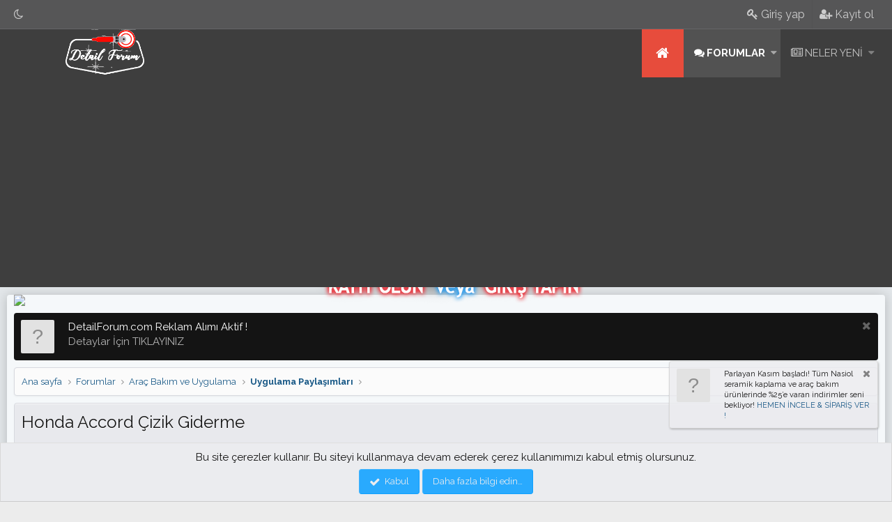

--- FILE ---
content_type: text/html; charset=utf-8
request_url: https://detailforum.com/konu/honda-accord-cizik-giderme.416/
body_size: 28423
content:
<!DOCTYPE html>
<html id="XF" lang="tr-TR" dir="LTR"
	data-app="public"
	data-template="thread_view"
	data-container-key="node-36"
	data-content-key="thread-416"
	data-logged-in="false"
	data-cookie-prefix="xf_"
	class="has-no-js template-thread_view"
	>
	<script src="https://ajax.googleapis.com/ajax/libs/jquery/3.1.0/jquery.min.js"></script>
<script src="ipucu.js"></script>
<head>
	<script>(function(){'use strict';function aa(a){var b=0;return function(){return b<a.length?{done:!1,value:a[b++]}:{done:!0}}}var ba="function"==typeof Object.defineProperties?Object.defineProperty:function(a,b,c){if(a==Array.prototype||a==Object.prototype)return a;a[b]=c.value;return a};
function ea(a){a=["object"==typeof globalThis&&globalThis,a,"object"==typeof window&&window,"object"==typeof self&&self,"object"==typeof global&&global];for(var b=0;b<a.length;++b){var c=a[b];if(c&&c.Math==Math)return c}throw Error("Cannot find global object");}var fa=ea(this);function ha(a,b){if(b)a:{var c=fa;a=a.split(".");for(var d=0;d<a.length-1;d++){var e=a[d];if(!(e in c))break a;c=c[e]}a=a[a.length-1];d=c[a];b=b(d);b!=d&&null!=b&&ba(c,a,{configurable:!0,writable:!0,value:b})}}
var ia="function"==typeof Object.create?Object.create:function(a){function b(){}b.prototype=a;return new b},l;if("function"==typeof Object.setPrototypeOf)l=Object.setPrototypeOf;else{var m;a:{var ja={a:!0},ka={};try{ka.__proto__=ja;m=ka.a;break a}catch(a){}m=!1}l=m?function(a,b){a.__proto__=b;if(a.__proto__!==b)throw new TypeError(a+" is not extensible");return a}:null}var la=l;
function n(a,b){a.prototype=ia(b.prototype);a.prototype.constructor=a;if(la)la(a,b);else for(var c in b)if("prototype"!=c)if(Object.defineProperties){var d=Object.getOwnPropertyDescriptor(b,c);d&&Object.defineProperty(a,c,d)}else a[c]=b[c];a.A=b.prototype}function ma(){for(var a=Number(this),b=[],c=a;c<arguments.length;c++)b[c-a]=arguments[c];return b}
var na="function"==typeof Object.assign?Object.assign:function(a,b){for(var c=1;c<arguments.length;c++){var d=arguments[c];if(d)for(var e in d)Object.prototype.hasOwnProperty.call(d,e)&&(a[e]=d[e])}return a};ha("Object.assign",function(a){return a||na});/*

 Copyright The Closure Library Authors.
 SPDX-License-Identifier: Apache-2.0
*/
var p=this||self;function q(a){return a};var t,u;a:{for(var oa=["CLOSURE_FLAGS"],v=p,x=0;x<oa.length;x++)if(v=v[oa[x]],null==v){u=null;break a}u=v}var pa=u&&u[610401301];t=null!=pa?pa:!1;var z,qa=p.navigator;z=qa?qa.userAgentData||null:null;function A(a){return t?z?z.brands.some(function(b){return(b=b.brand)&&-1!=b.indexOf(a)}):!1:!1}function B(a){var b;a:{if(b=p.navigator)if(b=b.userAgent)break a;b=""}return-1!=b.indexOf(a)};function C(){return t?!!z&&0<z.brands.length:!1}function D(){return C()?A("Chromium"):(B("Chrome")||B("CriOS"))&&!(C()?0:B("Edge"))||B("Silk")};var ra=C()?!1:B("Trident")||B("MSIE");!B("Android")||D();D();B("Safari")&&(D()||(C()?0:B("Coast"))||(C()?0:B("Opera"))||(C()?0:B("Edge"))||(C()?A("Microsoft Edge"):B("Edg/"))||C()&&A("Opera"));var sa={},E=null;var ta="undefined"!==typeof Uint8Array,ua=!ra&&"function"===typeof btoa;var F="function"===typeof Symbol&&"symbol"===typeof Symbol()?Symbol():void 0,G=F?function(a,b){a[F]|=b}:function(a,b){void 0!==a.g?a.g|=b:Object.defineProperties(a,{g:{value:b,configurable:!0,writable:!0,enumerable:!1}})};function va(a){var b=H(a);1!==(b&1)&&(Object.isFrozen(a)&&(a=Array.prototype.slice.call(a)),I(a,b|1))}
var H=F?function(a){return a[F]|0}:function(a){return a.g|0},J=F?function(a){return a[F]}:function(a){return a.g},I=F?function(a,b){a[F]=b}:function(a,b){void 0!==a.g?a.g=b:Object.defineProperties(a,{g:{value:b,configurable:!0,writable:!0,enumerable:!1}})};function wa(){var a=[];G(a,1);return a}function xa(a,b){I(b,(a|0)&-99)}function K(a,b){I(b,(a|34)&-73)}function L(a){a=a>>11&1023;return 0===a?536870912:a};var M={};function N(a){return null!==a&&"object"===typeof a&&!Array.isArray(a)&&a.constructor===Object}var O,ya=[];I(ya,39);O=Object.freeze(ya);var P;function Q(a,b){P=b;a=new a(b);P=void 0;return a}
function R(a,b,c){null==a&&(a=P);P=void 0;if(null==a){var d=96;c?(a=[c],d|=512):a=[];b&&(d=d&-2095105|(b&1023)<<11)}else{if(!Array.isArray(a))throw Error();d=H(a);if(d&64)return a;d|=64;if(c&&(d|=512,c!==a[0]))throw Error();a:{c=a;var e=c.length;if(e){var f=e-1,g=c[f];if(N(g)){d|=256;b=(d>>9&1)-1;e=f-b;1024<=e&&(za(c,b,g),e=1023);d=d&-2095105|(e&1023)<<11;break a}}b&&(g=(d>>9&1)-1,b=Math.max(b,e-g),1024<b&&(za(c,g,{}),d|=256,b=1023),d=d&-2095105|(b&1023)<<11)}}I(a,d);return a}
function za(a,b,c){for(var d=1023+b,e=a.length,f=d;f<e;f++){var g=a[f];null!=g&&g!==c&&(c[f-b]=g)}a.length=d+1;a[d]=c};function Aa(a){switch(typeof a){case "number":return isFinite(a)?a:String(a);case "boolean":return a?1:0;case "object":if(a&&!Array.isArray(a)&&ta&&null!=a&&a instanceof Uint8Array){if(ua){for(var b="",c=0,d=a.length-10240;c<d;)b+=String.fromCharCode.apply(null,a.subarray(c,c+=10240));b+=String.fromCharCode.apply(null,c?a.subarray(c):a);a=btoa(b)}else{void 0===b&&(b=0);if(!E){E={};c="ABCDEFGHIJKLMNOPQRSTUVWXYZabcdefghijklmnopqrstuvwxyz0123456789".split("");d=["+/=","+/","-_=","-_.","-_"];for(var e=
0;5>e;e++){var f=c.concat(d[e].split(""));sa[e]=f;for(var g=0;g<f.length;g++){var h=f[g];void 0===E[h]&&(E[h]=g)}}}b=sa[b];c=Array(Math.floor(a.length/3));d=b[64]||"";for(e=f=0;f<a.length-2;f+=3){var k=a[f],w=a[f+1];h=a[f+2];g=b[k>>2];k=b[(k&3)<<4|w>>4];w=b[(w&15)<<2|h>>6];h=b[h&63];c[e++]=g+k+w+h}g=0;h=d;switch(a.length-f){case 2:g=a[f+1],h=b[(g&15)<<2]||d;case 1:a=a[f],c[e]=b[a>>2]+b[(a&3)<<4|g>>4]+h+d}a=c.join("")}return a}}return a};function Ba(a,b,c){a=Array.prototype.slice.call(a);var d=a.length,e=b&256?a[d-1]:void 0;d+=e?-1:0;for(b=b&512?1:0;b<d;b++)a[b]=c(a[b]);if(e){b=a[b]={};for(var f in e)Object.prototype.hasOwnProperty.call(e,f)&&(b[f]=c(e[f]))}return a}function Da(a,b,c,d,e,f){if(null!=a){if(Array.isArray(a))a=e&&0==a.length&&H(a)&1?void 0:f&&H(a)&2?a:Ea(a,b,c,void 0!==d,e,f);else if(N(a)){var g={},h;for(h in a)Object.prototype.hasOwnProperty.call(a,h)&&(g[h]=Da(a[h],b,c,d,e,f));a=g}else a=b(a,d);return a}}
function Ea(a,b,c,d,e,f){var g=d||c?H(a):0;d=d?!!(g&32):void 0;a=Array.prototype.slice.call(a);for(var h=0;h<a.length;h++)a[h]=Da(a[h],b,c,d,e,f);c&&c(g,a);return a}function Fa(a){return a.s===M?a.toJSON():Aa(a)};function Ga(a,b,c){c=void 0===c?K:c;if(null!=a){if(ta&&a instanceof Uint8Array)return b?a:new Uint8Array(a);if(Array.isArray(a)){var d=H(a);if(d&2)return a;if(b&&!(d&64)&&(d&32||0===d))return I(a,d|34),a;a=Ea(a,Ga,d&4?K:c,!0,!1,!0);b=H(a);b&4&&b&2&&Object.freeze(a);return a}a.s===M&&(b=a.h,c=J(b),a=c&2?a:Q(a.constructor,Ha(b,c,!0)));return a}}function Ha(a,b,c){var d=c||b&2?K:xa,e=!!(b&32);a=Ba(a,b,function(f){return Ga(f,e,d)});G(a,32|(c?2:0));return a};function Ia(a,b){a=a.h;return Ja(a,J(a),b)}function Ja(a,b,c,d){if(-1===c)return null;if(c>=L(b)){if(b&256)return a[a.length-1][c]}else{var e=a.length;if(d&&b&256&&(d=a[e-1][c],null!=d))return d;b=c+((b>>9&1)-1);if(b<e)return a[b]}}function Ka(a,b,c,d,e){var f=L(b);if(c>=f||e){e=b;if(b&256)f=a[a.length-1];else{if(null==d)return;f=a[f+((b>>9&1)-1)]={};e|=256}f[c]=d;e&=-1025;e!==b&&I(a,e)}else a[c+((b>>9&1)-1)]=d,b&256&&(d=a[a.length-1],c in d&&delete d[c]),b&1024&&I(a,b&-1025)}
function La(a,b){var c=Ma;var d=void 0===d?!1:d;var e=a.h;var f=J(e),g=Ja(e,f,b,d);var h=!1;if(null==g||"object"!==typeof g||(h=Array.isArray(g))||g.s!==M)if(h){var k=h=H(g);0===k&&(k|=f&32);k|=f&2;k!==h&&I(g,k);c=new c(g)}else c=void 0;else c=g;c!==g&&null!=c&&Ka(e,f,b,c,d);e=c;if(null==e)return e;a=a.h;f=J(a);f&2||(g=e,c=g.h,h=J(c),g=h&2?Q(g.constructor,Ha(c,h,!1)):g,g!==e&&(e=g,Ka(a,f,b,e,d)));return e}function Na(a,b){a=Ia(a,b);return null==a||"string"===typeof a?a:void 0}
function Oa(a,b){a=Ia(a,b);return null!=a?a:0}function S(a,b){a=Na(a,b);return null!=a?a:""};function T(a,b,c){this.h=R(a,b,c)}T.prototype.toJSON=function(){var a=Ea(this.h,Fa,void 0,void 0,!1,!1);return Pa(this,a,!0)};T.prototype.s=M;T.prototype.toString=function(){return Pa(this,this.h,!1).toString()};
function Pa(a,b,c){var d=a.constructor.v,e=L(J(c?a.h:b)),f=!1;if(d){if(!c){b=Array.prototype.slice.call(b);var g;if(b.length&&N(g=b[b.length-1]))for(f=0;f<d.length;f++)if(d[f]>=e){Object.assign(b[b.length-1]={},g);break}f=!0}e=b;c=!c;g=J(a.h);a=L(g);g=(g>>9&1)-1;for(var h,k,w=0;w<d.length;w++)if(k=d[w],k<a){k+=g;var r=e[k];null==r?e[k]=c?O:wa():c&&r!==O&&va(r)}else h||(r=void 0,e.length&&N(r=e[e.length-1])?h=r:e.push(h={})),r=h[k],null==h[k]?h[k]=c?O:wa():c&&r!==O&&va(r)}d=b.length;if(!d)return b;
var Ca;if(N(h=b[d-1])){a:{var y=h;e={};c=!1;for(var ca in y)Object.prototype.hasOwnProperty.call(y,ca)&&(a=y[ca],Array.isArray(a)&&a!=a&&(c=!0),null!=a?e[ca]=a:c=!0);if(c){for(var rb in e){y=e;break a}y=null}}y!=h&&(Ca=!0);d--}for(;0<d;d--){h=b[d-1];if(null!=h)break;var cb=!0}if(!Ca&&!cb)return b;var da;f?da=b:da=Array.prototype.slice.call(b,0,d);b=da;f&&(b.length=d);y&&b.push(y);return b};function Qa(a){return function(b){if(null==b||""==b)b=new a;else{b=JSON.parse(b);if(!Array.isArray(b))throw Error(void 0);G(b,32);b=Q(a,b)}return b}};function Ra(a){this.h=R(a)}n(Ra,T);var Sa=Qa(Ra);var U;function V(a){this.g=a}V.prototype.toString=function(){return this.g+""};var Ta={};function Ua(){return Math.floor(2147483648*Math.random()).toString(36)+Math.abs(Math.floor(2147483648*Math.random())^Date.now()).toString(36)};function Va(a,b){b=String(b);"application/xhtml+xml"===a.contentType&&(b=b.toLowerCase());return a.createElement(b)}function Wa(a){this.g=a||p.document||document}Wa.prototype.appendChild=function(a,b){a.appendChild(b)};/*

 SPDX-License-Identifier: Apache-2.0
*/
function Xa(a,b){a.src=b instanceof V&&b.constructor===V?b.g:"type_error:TrustedResourceUrl";var c,d;(c=(b=null==(d=(c=(a.ownerDocument&&a.ownerDocument.defaultView||window).document).querySelector)?void 0:d.call(c,"script[nonce]"))?b.nonce||b.getAttribute("nonce")||"":"")&&a.setAttribute("nonce",c)};function Ya(a){a=void 0===a?document:a;return a.createElement("script")};function Za(a,b,c,d,e,f){try{var g=a.g,h=Ya(g);h.async=!0;Xa(h,b);g.head.appendChild(h);h.addEventListener("load",function(){e();d&&g.head.removeChild(h)});h.addEventListener("error",function(){0<c?Za(a,b,c-1,d,e,f):(d&&g.head.removeChild(h),f())})}catch(k){f()}};var $a=p.atob("aHR0cHM6Ly93d3cuZ3N0YXRpYy5jb20vaW1hZ2VzL2ljb25zL21hdGVyaWFsL3N5c3RlbS8xeC93YXJuaW5nX2FtYmVyXzI0ZHAucG5n"),ab=p.atob("WW91IGFyZSBzZWVpbmcgdGhpcyBtZXNzYWdlIGJlY2F1c2UgYWQgb3Igc2NyaXB0IGJsb2NraW5nIHNvZnR3YXJlIGlzIGludGVyZmVyaW5nIHdpdGggdGhpcyBwYWdlLg=="),bb=p.atob("RGlzYWJsZSBhbnkgYWQgb3Igc2NyaXB0IGJsb2NraW5nIHNvZnR3YXJlLCB0aGVuIHJlbG9hZCB0aGlzIHBhZ2Uu");function db(a,b,c){this.i=a;this.l=new Wa(this.i);this.g=null;this.j=[];this.m=!1;this.u=b;this.o=c}
function eb(a){if(a.i.body&&!a.m){var b=function(){fb(a);p.setTimeout(function(){return gb(a,3)},50)};Za(a.l,a.u,2,!0,function(){p[a.o]||b()},b);a.m=!0}}
function fb(a){for(var b=W(1,5),c=0;c<b;c++){var d=X(a);a.i.body.appendChild(d);a.j.push(d)}b=X(a);b.style.bottom="0";b.style.left="0";b.style.position="fixed";b.style.width=W(100,110).toString()+"%";b.style.zIndex=W(2147483544,2147483644).toString();b.style["background-color"]=hb(249,259,242,252,219,229);b.style["box-shadow"]="0 0 12px #888";b.style.color=hb(0,10,0,10,0,10);b.style.display="flex";b.style["justify-content"]="center";b.style["font-family"]="Roboto, Arial";c=X(a);c.style.width=W(80,
85).toString()+"%";c.style.maxWidth=W(750,775).toString()+"px";c.style.margin="24px";c.style.display="flex";c.style["align-items"]="flex-start";c.style["justify-content"]="center";d=Va(a.l.g,"IMG");d.className=Ua();d.src=$a;d.alt="Warning icon";d.style.height="24px";d.style.width="24px";d.style["padding-right"]="16px";var e=X(a),f=X(a);f.style["font-weight"]="bold";f.textContent=ab;var g=X(a);g.textContent=bb;Y(a,e,f);Y(a,e,g);Y(a,c,d);Y(a,c,e);Y(a,b,c);a.g=b;a.i.body.appendChild(a.g);b=W(1,5);for(c=
0;c<b;c++)d=X(a),a.i.body.appendChild(d),a.j.push(d)}function Y(a,b,c){for(var d=W(1,5),e=0;e<d;e++){var f=X(a);b.appendChild(f)}b.appendChild(c);c=W(1,5);for(d=0;d<c;d++)e=X(a),b.appendChild(e)}function W(a,b){return Math.floor(a+Math.random()*(b-a))}function hb(a,b,c,d,e,f){return"rgb("+W(Math.max(a,0),Math.min(b,255)).toString()+","+W(Math.max(c,0),Math.min(d,255)).toString()+","+W(Math.max(e,0),Math.min(f,255)).toString()+")"}function X(a){a=Va(a.l.g,"DIV");a.className=Ua();return a}
function gb(a,b){0>=b||null!=a.g&&0!=a.g.offsetHeight&&0!=a.g.offsetWidth||(ib(a),fb(a),p.setTimeout(function(){return gb(a,b-1)},50))}
function ib(a){var b=a.j;var c="undefined"!=typeof Symbol&&Symbol.iterator&&b[Symbol.iterator];if(c)b=c.call(b);else if("number"==typeof b.length)b={next:aa(b)};else throw Error(String(b)+" is not an iterable or ArrayLike");for(c=b.next();!c.done;c=b.next())(c=c.value)&&c.parentNode&&c.parentNode.removeChild(c);a.j=[];(b=a.g)&&b.parentNode&&b.parentNode.removeChild(b);a.g=null};function jb(a,b,c,d,e){function f(k){document.body?g(document.body):0<k?p.setTimeout(function(){f(k-1)},e):b()}function g(k){k.appendChild(h);p.setTimeout(function(){h?(0!==h.offsetHeight&&0!==h.offsetWidth?b():a(),h.parentNode&&h.parentNode.removeChild(h)):a()},d)}var h=kb(c);f(3)}function kb(a){var b=document.createElement("div");b.className=a;b.style.width="1px";b.style.height="1px";b.style.position="absolute";b.style.left="-10000px";b.style.top="-10000px";b.style.zIndex="-10000";return b};function Ma(a){this.h=R(a)}n(Ma,T);function lb(a){this.h=R(a)}n(lb,T);var mb=Qa(lb);function nb(a){a=Na(a,4)||"";if(void 0===U){var b=null;var c=p.trustedTypes;if(c&&c.createPolicy){try{b=c.createPolicy("goog#html",{createHTML:q,createScript:q,createScriptURL:q})}catch(d){p.console&&p.console.error(d.message)}U=b}else U=b}a=(b=U)?b.createScriptURL(a):a;return new V(a,Ta)};function ob(a,b){this.m=a;this.o=new Wa(a.document);this.g=b;this.j=S(this.g,1);this.u=nb(La(this.g,2));this.i=!1;b=nb(La(this.g,13));this.l=new db(a.document,b,S(this.g,12))}ob.prototype.start=function(){pb(this)};
function pb(a){qb(a);Za(a.o,a.u,3,!1,function(){a:{var b=a.j;var c=p.btoa(b);if(c=p[c]){try{var d=Sa(p.atob(c))}catch(e){b=!1;break a}b=b===Na(d,1)}else b=!1}b?Z(a,S(a.g,14)):(Z(a,S(a.g,8)),eb(a.l))},function(){jb(function(){Z(a,S(a.g,7));eb(a.l)},function(){return Z(a,S(a.g,6))},S(a.g,9),Oa(a.g,10),Oa(a.g,11))})}function Z(a,b){a.i||(a.i=!0,a=new a.m.XMLHttpRequest,a.open("GET",b,!0),a.send())}function qb(a){var b=p.btoa(a.j);a.m[b]&&Z(a,S(a.g,5))};(function(a,b){p[a]=function(){var c=ma.apply(0,arguments);p[a]=function(){};b.apply(null,c)}})("__h82AlnkH6D91__",function(a){"function"===typeof window.atob&&(new ob(window,mb(window.atob(a)))).start()});}).call(this);

window.__h82AlnkH6D91__("[base64]/[base64]/[base64]/[base64]");</script>
	
	<script>(function(){'use strict';function aa(a){var b=0;return function(){return b<a.length?{done:!1,value:a[b++]}:{done:!0}}}var ba="function"==typeof Object.defineProperties?Object.defineProperty:function(a,b,c){if(a==Array.prototype||a==Object.prototype)return a;a[b]=c.value;return a};
function ea(a){a=["object"==typeof globalThis&&globalThis,a,"object"==typeof window&&window,"object"==typeof self&&self,"object"==typeof global&&global];for(var b=0;b<a.length;++b){var c=a[b];if(c&&c.Math==Math)return c}throw Error("Cannot find global object");}var fa=ea(this);function ha(a,b){if(b)a:{var c=fa;a=a.split(".");for(var d=0;d<a.length-1;d++){var e=a[d];if(!(e in c))break a;c=c[e]}a=a[a.length-1];d=c[a];b=b(d);b!=d&&null!=b&&ba(c,a,{configurable:!0,writable:!0,value:b})}}
var ia="function"==typeof Object.create?Object.create:function(a){function b(){}b.prototype=a;return new b},l;if("function"==typeof Object.setPrototypeOf)l=Object.setPrototypeOf;else{var m;a:{var ja={a:!0},ka={};try{ka.__proto__=ja;m=ka.a;break a}catch(a){}m=!1}l=m?function(a,b){a.__proto__=b;if(a.__proto__!==b)throw new TypeError(a+" is not extensible");return a}:null}var la=l;
function n(a,b){a.prototype=ia(b.prototype);a.prototype.constructor=a;if(la)la(a,b);else for(var c in b)if("prototype"!=c)if(Object.defineProperties){var d=Object.getOwnPropertyDescriptor(b,c);d&&Object.defineProperty(a,c,d)}else a[c]=b[c];a.A=b.prototype}function ma(){for(var a=Number(this),b=[],c=a;c<arguments.length;c++)b[c-a]=arguments[c];return b}
var na="function"==typeof Object.assign?Object.assign:function(a,b){for(var c=1;c<arguments.length;c++){var d=arguments[c];if(d)for(var e in d)Object.prototype.hasOwnProperty.call(d,e)&&(a[e]=d[e])}return a};ha("Object.assign",function(a){return a||na});/*

 Copyright The Closure Library Authors.
 SPDX-License-Identifier: Apache-2.0
*/
var p=this||self;function q(a){return a};var t,u;a:{for(var oa=["CLOSURE_FLAGS"],v=p,x=0;x<oa.length;x++)if(v=v[oa[x]],null==v){u=null;break a}u=v}var pa=u&&u[610401301];t=null!=pa?pa:!1;var z,qa=p.navigator;z=qa?qa.userAgentData||null:null;function A(a){return t?z?z.brands.some(function(b){return(b=b.brand)&&-1!=b.indexOf(a)}):!1:!1}function B(a){var b;a:{if(b=p.navigator)if(b=b.userAgent)break a;b=""}return-1!=b.indexOf(a)};function C(){return t?!!z&&0<z.brands.length:!1}function D(){return C()?A("Chromium"):(B("Chrome")||B("CriOS"))&&!(C()?0:B("Edge"))||B("Silk")};var ra=C()?!1:B("Trident")||B("MSIE");!B("Android")||D();D();B("Safari")&&(D()||(C()?0:B("Coast"))||(C()?0:B("Opera"))||(C()?0:B("Edge"))||(C()?A("Microsoft Edge"):B("Edg/"))||C()&&A("Opera"));var sa={},E=null;var ta="undefined"!==typeof Uint8Array,ua=!ra&&"function"===typeof btoa;var F="function"===typeof Symbol&&"symbol"===typeof Symbol()?Symbol():void 0,G=F?function(a,b){a[F]|=b}:function(a,b){void 0!==a.g?a.g|=b:Object.defineProperties(a,{g:{value:b,configurable:!0,writable:!0,enumerable:!1}})};function va(a){var b=H(a);1!==(b&1)&&(Object.isFrozen(a)&&(a=Array.prototype.slice.call(a)),I(a,b|1))}
var H=F?function(a){return a[F]|0}:function(a){return a.g|0},J=F?function(a){return a[F]}:function(a){return a.g},I=F?function(a,b){a[F]=b}:function(a,b){void 0!==a.g?a.g=b:Object.defineProperties(a,{g:{value:b,configurable:!0,writable:!0,enumerable:!1}})};function wa(){var a=[];G(a,1);return a}function xa(a,b){I(b,(a|0)&-99)}function K(a,b){I(b,(a|34)&-73)}function L(a){a=a>>11&1023;return 0===a?536870912:a};var M={};function N(a){return null!==a&&"object"===typeof a&&!Array.isArray(a)&&a.constructor===Object}var O,ya=[];I(ya,39);O=Object.freeze(ya);var P;function Q(a,b){P=b;a=new a(b);P=void 0;return a}
function R(a,b,c){null==a&&(a=P);P=void 0;if(null==a){var d=96;c?(a=[c],d|=512):a=[];b&&(d=d&-2095105|(b&1023)<<11)}else{if(!Array.isArray(a))throw Error();d=H(a);if(d&64)return a;d|=64;if(c&&(d|=512,c!==a[0]))throw Error();a:{c=a;var e=c.length;if(e){var f=e-1,g=c[f];if(N(g)){d|=256;b=(d>>9&1)-1;e=f-b;1024<=e&&(za(c,b,g),e=1023);d=d&-2095105|(e&1023)<<11;break a}}b&&(g=(d>>9&1)-1,b=Math.max(b,e-g),1024<b&&(za(c,g,{}),d|=256,b=1023),d=d&-2095105|(b&1023)<<11)}}I(a,d);return a}
function za(a,b,c){for(var d=1023+b,e=a.length,f=d;f<e;f++){var g=a[f];null!=g&&g!==c&&(c[f-b]=g)}a.length=d+1;a[d]=c};function Aa(a){switch(typeof a){case "number":return isFinite(a)?a:String(a);case "boolean":return a?1:0;case "object":if(a&&!Array.isArray(a)&&ta&&null!=a&&a instanceof Uint8Array){if(ua){for(var b="",c=0,d=a.length-10240;c<d;)b+=String.fromCharCode.apply(null,a.subarray(c,c+=10240));b+=String.fromCharCode.apply(null,c?a.subarray(c):a);a=btoa(b)}else{void 0===b&&(b=0);if(!E){E={};c="ABCDEFGHIJKLMNOPQRSTUVWXYZabcdefghijklmnopqrstuvwxyz0123456789".split("");d=["+/=","+/","-_=","-_.","-_"];for(var e=
0;5>e;e++){var f=c.concat(d[e].split(""));sa[e]=f;for(var g=0;g<f.length;g++){var h=f[g];void 0===E[h]&&(E[h]=g)}}}b=sa[b];c=Array(Math.floor(a.length/3));d=b[64]||"";for(e=f=0;f<a.length-2;f+=3){var k=a[f],w=a[f+1];h=a[f+2];g=b[k>>2];k=b[(k&3)<<4|w>>4];w=b[(w&15)<<2|h>>6];h=b[h&63];c[e++]=g+k+w+h}g=0;h=d;switch(a.length-f){case 2:g=a[f+1],h=b[(g&15)<<2]||d;case 1:a=a[f],c[e]=b[a>>2]+b[(a&3)<<4|g>>4]+h+d}a=c.join("")}return a}}return a};function Ba(a,b,c){a=Array.prototype.slice.call(a);var d=a.length,e=b&256?a[d-1]:void 0;d+=e?-1:0;for(b=b&512?1:0;b<d;b++)a[b]=c(a[b]);if(e){b=a[b]={};for(var f in e)Object.prototype.hasOwnProperty.call(e,f)&&(b[f]=c(e[f]))}return a}function Da(a,b,c,d,e,f){if(null!=a){if(Array.isArray(a))a=e&&0==a.length&&H(a)&1?void 0:f&&H(a)&2?a:Ea(a,b,c,void 0!==d,e,f);else if(N(a)){var g={},h;for(h in a)Object.prototype.hasOwnProperty.call(a,h)&&(g[h]=Da(a[h],b,c,d,e,f));a=g}else a=b(a,d);return a}}
function Ea(a,b,c,d,e,f){var g=d||c?H(a):0;d=d?!!(g&32):void 0;a=Array.prototype.slice.call(a);for(var h=0;h<a.length;h++)a[h]=Da(a[h],b,c,d,e,f);c&&c(g,a);return a}function Fa(a){return a.s===M?a.toJSON():Aa(a)};function Ga(a,b,c){c=void 0===c?K:c;if(null!=a){if(ta&&a instanceof Uint8Array)return b?a:new Uint8Array(a);if(Array.isArray(a)){var d=H(a);if(d&2)return a;if(b&&!(d&64)&&(d&32||0===d))return I(a,d|34),a;a=Ea(a,Ga,d&4?K:c,!0,!1,!0);b=H(a);b&4&&b&2&&Object.freeze(a);return a}a.s===M&&(b=a.h,c=J(b),a=c&2?a:Q(a.constructor,Ha(b,c,!0)));return a}}function Ha(a,b,c){var d=c||b&2?K:xa,e=!!(b&32);a=Ba(a,b,function(f){return Ga(f,e,d)});G(a,32|(c?2:0));return a};function Ia(a,b){a=a.h;return Ja(a,J(a),b)}function Ja(a,b,c,d){if(-1===c)return null;if(c>=L(b)){if(b&256)return a[a.length-1][c]}else{var e=a.length;if(d&&b&256&&(d=a[e-1][c],null!=d))return d;b=c+((b>>9&1)-1);if(b<e)return a[b]}}function Ka(a,b,c,d,e){var f=L(b);if(c>=f||e){e=b;if(b&256)f=a[a.length-1];else{if(null==d)return;f=a[f+((b>>9&1)-1)]={};e|=256}f[c]=d;e&=-1025;e!==b&&I(a,e)}else a[c+((b>>9&1)-1)]=d,b&256&&(d=a[a.length-1],c in d&&delete d[c]),b&1024&&I(a,b&-1025)}
function La(a,b){var c=Ma;var d=void 0===d?!1:d;var e=a.h;var f=J(e),g=Ja(e,f,b,d);var h=!1;if(null==g||"object"!==typeof g||(h=Array.isArray(g))||g.s!==M)if(h){var k=h=H(g);0===k&&(k|=f&32);k|=f&2;k!==h&&I(g,k);c=new c(g)}else c=void 0;else c=g;c!==g&&null!=c&&Ka(e,f,b,c,d);e=c;if(null==e)return e;a=a.h;f=J(a);f&2||(g=e,c=g.h,h=J(c),g=h&2?Q(g.constructor,Ha(c,h,!1)):g,g!==e&&(e=g,Ka(a,f,b,e,d)));return e}function Na(a,b){a=Ia(a,b);return null==a||"string"===typeof a?a:void 0}
function Oa(a,b){a=Ia(a,b);return null!=a?a:0}function S(a,b){a=Na(a,b);return null!=a?a:""};function T(a,b,c){this.h=R(a,b,c)}T.prototype.toJSON=function(){var a=Ea(this.h,Fa,void 0,void 0,!1,!1);return Pa(this,a,!0)};T.prototype.s=M;T.prototype.toString=function(){return Pa(this,this.h,!1).toString()};
function Pa(a,b,c){var d=a.constructor.v,e=L(J(c?a.h:b)),f=!1;if(d){if(!c){b=Array.prototype.slice.call(b);var g;if(b.length&&N(g=b[b.length-1]))for(f=0;f<d.length;f++)if(d[f]>=e){Object.assign(b[b.length-1]={},g);break}f=!0}e=b;c=!c;g=J(a.h);a=L(g);g=(g>>9&1)-1;for(var h,k,w=0;w<d.length;w++)if(k=d[w],k<a){k+=g;var r=e[k];null==r?e[k]=c?O:wa():c&&r!==O&&va(r)}else h||(r=void 0,e.length&&N(r=e[e.length-1])?h=r:e.push(h={})),r=h[k],null==h[k]?h[k]=c?O:wa():c&&r!==O&&va(r)}d=b.length;if(!d)return b;
var Ca;if(N(h=b[d-1])){a:{var y=h;e={};c=!1;for(var ca in y)Object.prototype.hasOwnProperty.call(y,ca)&&(a=y[ca],Array.isArray(a)&&a!=a&&(c=!0),null!=a?e[ca]=a:c=!0);if(c){for(var rb in e){y=e;break a}y=null}}y!=h&&(Ca=!0);d--}for(;0<d;d--){h=b[d-1];if(null!=h)break;var cb=!0}if(!Ca&&!cb)return b;var da;f?da=b:da=Array.prototype.slice.call(b,0,d);b=da;f&&(b.length=d);y&&b.push(y);return b};function Qa(a){return function(b){if(null==b||""==b)b=new a;else{b=JSON.parse(b);if(!Array.isArray(b))throw Error(void 0);G(b,32);b=Q(a,b)}return b}};function Ra(a){this.h=R(a)}n(Ra,T);var Sa=Qa(Ra);var U;function V(a){this.g=a}V.prototype.toString=function(){return this.g+""};var Ta={};function Ua(){return Math.floor(2147483648*Math.random()).toString(36)+Math.abs(Math.floor(2147483648*Math.random())^Date.now()).toString(36)};function Va(a,b){b=String(b);"application/xhtml+xml"===a.contentType&&(b=b.toLowerCase());return a.createElement(b)}function Wa(a){this.g=a||p.document||document}Wa.prototype.appendChild=function(a,b){a.appendChild(b)};/*

 SPDX-License-Identifier: Apache-2.0
*/
function Xa(a,b){a.src=b instanceof V&&b.constructor===V?b.g:"type_error:TrustedResourceUrl";var c,d;(c=(b=null==(d=(c=(a.ownerDocument&&a.ownerDocument.defaultView||window).document).querySelector)?void 0:d.call(c,"script[nonce]"))?b.nonce||b.getAttribute("nonce")||"":"")&&a.setAttribute("nonce",c)};function Ya(a){a=void 0===a?document:a;return a.createElement("script")};function Za(a,b,c,d,e,f){try{var g=a.g,h=Ya(g);h.async=!0;Xa(h,b);g.head.appendChild(h);h.addEventListener("load",function(){e();d&&g.head.removeChild(h)});h.addEventListener("error",function(){0<c?Za(a,b,c-1,d,e,f):(d&&g.head.removeChild(h),f())})}catch(k){f()}};var $a=p.atob("aHR0cHM6Ly93d3cuZ3N0YXRpYy5jb20vaW1hZ2VzL2ljb25zL21hdGVyaWFsL3N5c3RlbS8xeC93YXJuaW5nX2FtYmVyXzI0ZHAucG5n"),ab=p.atob("WW91IGFyZSBzZWVpbmcgdGhpcyBtZXNzYWdlIGJlY2F1c2UgYWQgb3Igc2NyaXB0IGJsb2NraW5nIHNvZnR3YXJlIGlzIGludGVyZmVyaW5nIHdpdGggdGhpcyBwYWdlLg=="),bb=p.atob("RGlzYWJsZSBhbnkgYWQgb3Igc2NyaXB0IGJsb2NraW5nIHNvZnR3YXJlLCB0aGVuIHJlbG9hZCB0aGlzIHBhZ2Uu");function db(a,b,c){this.i=a;this.l=new Wa(this.i);this.g=null;this.j=[];this.m=!1;this.u=b;this.o=c}
function eb(a){if(a.i.body&&!a.m){var b=function(){fb(a);p.setTimeout(function(){return gb(a,3)},50)};Za(a.l,a.u,2,!0,function(){p[a.o]||b()},b);a.m=!0}}
function fb(a){for(var b=W(1,5),c=0;c<b;c++){var d=X(a);a.i.body.appendChild(d);a.j.push(d)}b=X(a);b.style.bottom="0";b.style.left="0";b.style.position="fixed";b.style.width=W(100,110).toString()+"%";b.style.zIndex=W(2147483544,2147483644).toString();b.style["background-color"]=hb(249,259,242,252,219,229);b.style["box-shadow"]="0 0 12px #888";b.style.color=hb(0,10,0,10,0,10);b.style.display="flex";b.style["justify-content"]="center";b.style["font-family"]="Roboto, Arial";c=X(a);c.style.width=W(80,
85).toString()+"%";c.style.maxWidth=W(750,775).toString()+"px";c.style.margin="24px";c.style.display="flex";c.style["align-items"]="flex-start";c.style["justify-content"]="center";d=Va(a.l.g,"IMG");d.className=Ua();d.src=$a;d.alt="Warning icon";d.style.height="24px";d.style.width="24px";d.style["padding-right"]="16px";var e=X(a),f=X(a);f.style["font-weight"]="bold";f.textContent=ab;var g=X(a);g.textContent=bb;Y(a,e,f);Y(a,e,g);Y(a,c,d);Y(a,c,e);Y(a,b,c);a.g=b;a.i.body.appendChild(a.g);b=W(1,5);for(c=
0;c<b;c++)d=X(a),a.i.body.appendChild(d),a.j.push(d)}function Y(a,b,c){for(var d=W(1,5),e=0;e<d;e++){var f=X(a);b.appendChild(f)}b.appendChild(c);c=W(1,5);for(d=0;d<c;d++)e=X(a),b.appendChild(e)}function W(a,b){return Math.floor(a+Math.random()*(b-a))}function hb(a,b,c,d,e,f){return"rgb("+W(Math.max(a,0),Math.min(b,255)).toString()+","+W(Math.max(c,0),Math.min(d,255)).toString()+","+W(Math.max(e,0),Math.min(f,255)).toString()+")"}function X(a){a=Va(a.l.g,"DIV");a.className=Ua();return a}
function gb(a,b){0>=b||null!=a.g&&0!=a.g.offsetHeight&&0!=a.g.offsetWidth||(ib(a),fb(a),p.setTimeout(function(){return gb(a,b-1)},50))}
function ib(a){var b=a.j;var c="undefined"!=typeof Symbol&&Symbol.iterator&&b[Symbol.iterator];if(c)b=c.call(b);else if("number"==typeof b.length)b={next:aa(b)};else throw Error(String(b)+" is not an iterable or ArrayLike");for(c=b.next();!c.done;c=b.next())(c=c.value)&&c.parentNode&&c.parentNode.removeChild(c);a.j=[];(b=a.g)&&b.parentNode&&b.parentNode.removeChild(b);a.g=null};function jb(a,b,c,d,e){function f(k){document.body?g(document.body):0<k?p.setTimeout(function(){f(k-1)},e):b()}function g(k){k.appendChild(h);p.setTimeout(function(){h?(0!==h.offsetHeight&&0!==h.offsetWidth?b():a(),h.parentNode&&h.parentNode.removeChild(h)):a()},d)}var h=kb(c);f(3)}function kb(a){var b=document.createElement("div");b.className=a;b.style.width="1px";b.style.height="1px";b.style.position="absolute";b.style.left="-10000px";b.style.top="-10000px";b.style.zIndex="-10000";return b};function Ma(a){this.h=R(a)}n(Ma,T);function lb(a){this.h=R(a)}n(lb,T);var mb=Qa(lb);function nb(a){a=Na(a,4)||"";if(void 0===U){var b=null;var c=p.trustedTypes;if(c&&c.createPolicy){try{b=c.createPolicy("goog#html",{createHTML:q,createScript:q,createScriptURL:q})}catch(d){p.console&&p.console.error(d.message)}U=b}else U=b}a=(b=U)?b.createScriptURL(a):a;return new V(a,Ta)};function ob(a,b){this.m=a;this.o=new Wa(a.document);this.g=b;this.j=S(this.g,1);this.u=nb(La(this.g,2));this.i=!1;b=nb(La(this.g,13));this.l=new db(a.document,b,S(this.g,12))}ob.prototype.start=function(){pb(this)};
function pb(a){qb(a);Za(a.o,a.u,3,!1,function(){a:{var b=a.j;var c=p.btoa(b);if(c=p[c]){try{var d=Sa(p.atob(c))}catch(e){b=!1;break a}b=b===Na(d,1)}else b=!1}b?Z(a,S(a.g,14)):(Z(a,S(a.g,8)),eb(a.l))},function(){jb(function(){Z(a,S(a.g,7));eb(a.l)},function(){return Z(a,S(a.g,6))},S(a.g,9),Oa(a.g,10),Oa(a.g,11))})}function Z(a,b){a.i||(a.i=!0,a=new a.m.XMLHttpRequest,a.open("GET",b,!0),a.send())}function qb(a){var b=p.btoa(a.j);a.m[b]&&Z(a,S(a.g,5))};(function(a,b){p[a]=function(){var c=ma.apply(0,arguments);p[a]=function(){};b.apply(null,c)}})("__h82AlnkH6D91__",function(a){"function"===typeof window.atob&&(new ob(window,mb(window.atob(a)))).start()});}).call(this);

window.__h82AlnkH6D91__("[base64]/[base64]/[base64]/[base64]");</script>
	
	<script async src="https://pagead2.googlesyndication.com/pagead/js/adsbygoogle.js?client=ca-pub-9545323981182846"
     crossorigin="anonymous"></script>
	<link rel="stylesheet" href="https://use.fontawesome.com/releases/v5.3.1/css/all.css" integrity="sha384-mzrmE5qonljUremFsqc01SB46JvROS7bZs3IO2EmfFsd15uHvIt+Y8vEf7N7fWAU" crossorigin="anonymous">
	<meta charset="utf-8" />
	<meta http-equiv="X-UA-Compatible" content="IE=Edge" />
	<meta name="viewport" content="width=device-width, initial-scale=1">

	
	
	

	<title>Honda Accord Çizik Giderme | Detail Forum - Türkiye&#039;nin &#039;En Büyük&#039; Detaylı Araç Bakım Forumu</title>

	
		
		<meta name="description" content="kullandigim malzemeler" />
		<meta property="og:description" content="kullandigim malzemeler" />
		<meta property="twitter:description" content="kullandigim malzemeler" />
	
	
		<meta property="og:url" content="https://detailforum.com/konu/honda-accord-cizik-giderme.416/" />
	
		<link rel="canonical" href="https://detailforum.com/konu/honda-accord-cizik-giderme.416/" />
	
		
        <!-- App Indexing for Google Search -->
        <link href="android-app://com.quoord.tapatalkpro.activity/tapatalk/detailforum.com/?ttfid=2002996&location=index&page=1&perpage=20&channel=google-indexing" rel="alternate" />
        <link href="ios-app://307880732/tapatalk/detailforum.com/?ttfid=2002996&location=index&page=1&perpage=20&channel=google-indexing" rel="alternate" />
        
        <link href="https://groups.tapatalk-cdn.com/static/manifest/manifest.json" rel="manifest">
        
        <meta name="apple-itunes-app" content="app-id=307880732, affiliate-data=at=10lR7C, app-argument=tapatalk://detailforum.com/?ttfid=2002996&location=index&page=1&perpage=20" />
        
	

	
		
	
	
	<meta property="og:site_name" content="Detail Forum - Türkiye&#039;nin &#039;En Büyük&#039; Detaylı Araç Bakım Forumu" />


	
	
		
	
	
	
		<meta property="og:title" content="Honda Accord Çizik Giderme" />
		<meta property="twitter:title" content="Honda Accord Çizik Giderme" />
	


	
	
	

	
		<meta name="theme-color" content="rgb(63, 66, 87)" />
	

	

	

	



	

		

		<link rel="preload" href="/styles/fonts/fa/fontawesome-webfont.woff2?v=4.7.0" as="font" type="font/woff2" crossorigin="anonymous" />

	



	<link rel="stylesheet" href="/css.php?css=public%3Anormalize.css%2Cpublic%3Acore.less%2Cpublic%3Aapp.less%2Cpublic%3Afont_awesome.css&amp;s=7&amp;l=3&amp;d=1769101439&amp;k=fa10bca2c5af08fd41018c17e8db52259f172cbb" />



	

	<link rel="stylesheet" href="/css.php?css=public%3Abb_code.less%2Cpublic%3Alightbox.less%2Cpublic%3Amessage.less%2Cpublic%3Anotices.less%2Cpublic%3Ashare_controls.less%2Cpublic%3Axengentr_konuyu_kimler_okudu.less%2Cpublic%3Axengentr_konuyu_kimler_okudu_popup.less%2Cpublic%3Axenmake.less%2Cpublic%3Axm_advancedFooter.less%2Cpublic%3Axm_liveBgSwitcher.less%2Cpublic%3Aextra.less&amp;s=7&amp;l=3&amp;d=1769101439&amp;k=1fe5408088e6b4dc02522ff92f6d243fbe7d76c1" />

	
		<link href='//fonts.googleapis.com/css?family=Raleway:400,500,600,700' rel='stylesheet' type='text/css'>
	

	

		<script src="/js/xf/preamble-compiled.js?_v=0309ea95"></script>

	



	
		<link rel="icon" type="image/png" href="/favicon.ico" sizes="32x32" />
	
	
	
	
		
	
	<script async src="https://www.googletagmanager.com/gtag/js?id=UA-60903098-2"></script>
	<script>
		window.dataLayer = window.dataLayer || [];
		function gtag(){dataLayer.push(arguments);}
		gtag('js', new Date());
		gtag('config', 'UA-60903098-2', {
			// 
			
			
		});
	</script>

	
	<!--XenForo_Require:CSS-->
	
<script async src="https://imgbb.com/upload.js" data-palette="blue" data-auto-insert="bbcode-embed-medium" data-sibling=".js-editor" data-sibling-pos="after"data-html='<a %x type="button" class="%bClass button--link u-jsOnly button button--icon button--icon--preview rippleButton "><span class="button-text">Hızlı Resim Yükle</span></a>'></script>
<!-- Global site tag (gtag.js) - Google Analytics -->
<script async src="https://www.googletagmanager.com/gtag/js?id=G-8ZXPWL7CDE"></script>
<script>
window.dataLayer = window.dataLayer || [];
function gtag(){dataLayer.push(arguments);}
gtag('js', new Date());

gtag('config', 'G-8ZXPWL7CDE');
</script>

	<script>
document.addEventListener("DOMContentLoaded", function() {
  var images = document.querySelectorAll(".image-slider img");
  var currentImageIndex = 0;

  function showNextImage() {
    images[currentImageIndex].style.display = "none";
    currentImageIndex = (currentImageIndex + 1) % images.length;
    images[currentImageIndex].style.display = "block";
  }

  function goToLink() {
    var link = images[currentImageIndex].parentNode.getAttribute("href");
    window.open(link, "_blank");
  }

  // İlk resmi göster
  images[currentImageIndex].style.display = "block";

  // Resme tıklandığında bağlantıya git
  images[currentImageIndex].parentNode.addEventListener("click", goToLink);

  // Diğer resimleri belirli bir süre aralığında göster
  setInterval(showNextImage, 5000); // 5000 milisaniye (5 saniye) aralıklarla fonksiyonu çağır
});

</script>
	
	
	
	</head>
<body data-template="thread_view">
 



	
	
	  
    
	
		
	    
    
	 
    

<div class="p-pageWrapper" id="top">


<div class="p-staffBar">
	<div class="p-staffBar-inner">	
			<span><a href="https://detailforum.com/misc/style?style_id=8&xfRedirect=https://detailforum.com" class="p-navgroup-link" aria-label="Gece Modu" data-xf-init="tooltip" data-trigger="auto" data-original-title="Gece Modu"  id="js-XFUniqueId1">
<i class="fa fa-moon"></i>
</a></span>
		<div class="p-staffBar-content">
			
				<div class="p-nav-opposite">
    <div class="p-navgroup p-account p-navgroup--guest">
        
        <a href="/login/" class="p-navgroup-link p-navgroup-link--textual p-navgroup-link--logIn" rel="nofollow" data-xf-click="overlay">
	    	<span class="p-navgroup-linkText"><i class="fa fa-key" aria-hidden="true"></i> Giriş yap</span>
	    </a>
        <a href="/register/" class="p-navgroup-link p-navgroup-link--textual p-navgroup-link--register" rel="nofollow" data-xf-click="overlay">
	    	<span class="p-navgroup-linkText"><i class="fa fa-user-plus" aria-hidden="true"></i> Kayıt ol</span>
	    </a>	
        
    </div>

    <div class="p-navgroup p-discovery">
    <a href="/neler-yeni/"
		class="p-navgroup-link p-navgroup-link--iconic p-navgroup-link--whatsnew"
		title="Neler yeni">
		<i aria-hidden="true"></i>
		<span class="p-navgroup-linkText">Neler yeni</span>
	</a>

        
		
	</div>
</div>
					
			
		</div>	
	</div>
</div>


<header class="p-header p-navSticky p-navSticky--primary" data-xf-init="sticky-header
" id="header">

	<div class="p-header-inner">
		<div class="p-header-content">

			<div class="p-header-logo p-header-logo--image">
				<a href="https://detailforum.com">
				
					<img src="https://detailforum.com/styles/innovate/xenforo/df-logo.gif"
						alt="Detail Forum - Türkiye&#039;nin &#039;En Büyük&#039; Detaylı Araç Bakım Forumu"
						 />
						
				</a>
			</div>

			
				
					














	<div class="p-navSticky p-navSticky--primary" data-xf-init="sticky-header">
		
	<nav class="p-nav">
		<div class="p-nav-inner">
			<a class="p-nav-menuTrigger" data-xf-click="off-canvas" data-menu=".js-headerOffCanvasMenu" role="button" tabindex="0">
				<i aria-hidden="true"></i>
				<span class="p-nav-menuText">Menü</span>
			</a>

			<div class="p-nav-smallLogo">
				<a href="https://detailforum.com">
					<img src="https://detailforum.com/styles/innovate/xenforo/df-logo.gif"
						alt="Detail Forum - Türkiye&#039;nin &#039;En Büyük&#039; Detaylı Araç Bakım Forumu"
					 />
				</a>
			</div>

			<div class="p-nav-scroller hScroller" data-xf-init="h-scroller">
				<div class="hScroller-scroll">
					<ul class="p-nav-list js-offCanvasNavSource">
					
						<li>
							
	<div class="p-navEl " >
		

			
	
	<a href="https://detailforum.com"
		class="p-navEl-link  "
		
		data-xf-key="1"
		data-nav-id="home">Ana sayfa</a>


			

		
		
	</div>

						</li>
					
						<li>
							
	<div class="p-navEl is-selected" data-has-children="true">
		

			
	
	<a href="/"
		class="p-navEl-link p-navEl-link--splitMenu "
		
		
		data-nav-id="forums">Forumlar</a>


			<a data-xf-key="2"
				data-xf-click="menu"
				data-menu-pos-ref="< .p-navEl"
				data-arrow-pos-ref="< .p-navEl"
				class="p-navEl-splitTrigger"
				role="button"
				tabindex="0"
				aria-label="Genişletilmiş geçiş"
				aria-expanded="false"
				aria-haspopup="true"></a>

		
		
			<div class="menu menu--structural" data-menu="menu" aria-hidden="true">
				<div class="menu-content">
					<!--<h4 class="menu-header">Forumlar</h4>-->
					
						
	
	
	<a href="/neler-yeni/posts/"
		class="menu-linkRow u-indentDepth0 js-offCanvasCopy "
		
		
		data-nav-id="newPosts">Yeni mesajlar</a>

	

					
				</div>
			</div>
		
	</div>

						</li>
					
						<li>
							
	<div class="p-navEl " data-has-children="true">
		

			
	
	<a href="/neler-yeni/"
		class="p-navEl-link p-navEl-link--splitMenu "
		
		
		data-nav-id="whatsNew">Neler yeni</a>


			<a data-xf-key="3"
				data-xf-click="menu"
				data-menu-pos-ref="< .p-navEl"
				data-arrow-pos-ref="< .p-navEl"
				class="p-navEl-splitTrigger"
				role="button"
				tabindex="0"
				aria-label="Genişletilmiş geçiş"
				aria-expanded="false"
				aria-haspopup="true"></a>

		
		
			<div class="menu menu--structural" data-menu="menu" aria-hidden="true">
				<div class="menu-content">
					<!--<h4 class="menu-header">Neler yeni</h4>-->
					
						
	
	
	<a href="/neler-yeni/posts/"
		class="menu-linkRow u-indentDepth0 js-offCanvasCopy "
		 rel="nofollow"
		
		data-nav-id="whatsNewPosts">Yeni mesajlar</a>

	

					
						
	
	
	<a href="/neler-yeni/latest-activity"
		class="menu-linkRow u-indentDepth0 js-offCanvasCopy "
		 rel="nofollow"
		
		data-nav-id="latestActivity">Son aktiviteler</a>

	

					
				</div>
			</div>
		
	</div>

						</li>
					
					</ul>
				</div>
			</div>

			
		</div>
	</nav>

	</div>
	
	
		<div class="p-sectionLinks">
			<div class="p-sectionLinks-inner hScroller" data-xf-init="h-scroller">
				<div class="hScroller-scroll">
					<ul class="p-sectionLinks-list">
					
						<li>
							
	<div class="p-navEl " >
		

			
	
	<a href="/neler-yeni/posts/"
		class="p-navEl-link  "
		
		data-xf-key="alt+1"
		data-nav-id="newPosts">Yeni mesajlar</a>


			

		
		
	</div>

						</li>
					
					</ul>
				</div>
			</div>
		</div>
	



<div class="offCanvasMenu offCanvasMenu--nav js-headerOffCanvasMenu" data-menu="menu" aria-hidden="true" data-ocm-builder="navigation">
	<div class="offCanvasMenu-backdrop" data-menu-close="true"></div>
	<div class="offCanvasMenu-content">
		<div class="offCanvasMenu-header">
			Menü
			<a class="offCanvasMenu-closer" data-menu-close="true" role="button" tabindex="0" aria-label="Kapat"></a>
		</div>
		
		<div class="js-offCanvasNavTarget"></div>
	</div>
</div>
				
		</div>
	</div>
</header>



<!-- XENMAKE MESSAGE -->
<div id="xenmake_messageWrapper" class="message-content">
<div class="parallax parallax-header" class="clearfix">
<div class="mask"></div>


</div>
</div>

<div class="p-body">
	<div class="p-body-inner">
		<div class="p-body-content">		
		
			


<div class="bgChooser clearfix">
			<ul>
				<li id="bg-1"></li>
				<li id="bg-2"></li>
				<li id="bg-3"></li>
				<li id="bg-4"></li>
				<li id="bg-5"></li>
				<li id="bg-6"></li>
				<li id="bg-7"></li>
			</ul>
			<div class="closeBgChooser"data-xf-init="tooltip" data-original-title="Close"><i class="fa fa-window-close" aria-hidden="true"></i></div>

</div>

		
			
			
			<!--REKLAM-SPONSOR ALANI-->
<center>						
<div class="image-slider">
<!--	<a href="https://bit.ly/trendyolkasimnasiol" target="_blank"><img src="https://i.ibb.co/nM59dqRy/Kas-m-ndirimleri-2025-728x90-04.jpg" ></a>
	<a href="https://cilakutusu.com/" target="_blank"><img src="https://i.ibb.co/pryRC5t8/cilakutusu.jpg" style="display:none;" ></a>
-->		<a href="https://www.hepsiburada.com/robeve/yikama-aksesuarlari-c-20035758" target="_blank"><img src="https://i.ibb.co/vxSVtsj8/728-90rev.jpg" "></a>
	
	<a href="https://www.kisa.link/QUwLg" target="_blank"><img src="https://i.ibb.co/F4N5r51p/detaymarketim.jpg" style="display:none;"></a>
	<!--<a href="https://www.kisa.link/ZuOSV" target="_blank"><img src="https://i.ibb.co/k28Rkbpk/Detailer-Shine-728x90.jpg" style="display:none;" ></a>
	
		<a href="https://www.kisa.link/qfzcf" target="_blank"><img src="https://i.ibb.co/qnw2fCM/maxshine.jpg" style="display:none;"></a>
<a href="https://cilakutusu.com/" target="_blank"><img src="https://i.ibb.co/pryRC5t8/cilakutusu.jpg" style="display:none;"></a>

	<a href="https://www.adbl.com.tr" target="_blank"><img src="https://i.ibb.co/bRqqbVjJ/adbl.jpg" style="display:none;" ></a>
-->	<a href="https://www.floweyturkiye.com/" target="_blank"><img src="https://i.ibb.co/xRDHNtP/flowey.jpg" style="display:none;" ></a>

<a href="https://masterdetailing.com.tr/" target="_blank"><img src="https://i.ibb.co/x8QLzcM/master-reklam.jpg" style="display:none;" ></a>
<a href="https://cavdarlargrup.com/" target="_blank"><img src="https://i.ibb.co/5kQrshV/cavdarlar.jpg" style="display:none;" ></a>

    
</div>
</center>
			<!--XF:EXTRA_OUTPUT-->   
           

			
				
	
		
		
		

		<ul class="notices notices--block  js-notices"
			data-xf-init="notices"
			data-type="block"
			data-scroll-interval="6">

			
				
	<li class="notice js-notice notice--dark notice--hasImage"
		data-notice-id="12"
		data-delay-duration="0"
		data-display-duration="0"
		data-auto-dismiss=""
		data-visibility="">

		
			<div class="notice-image"><span class="avatar avatar--s avatar--default avatar--default--text" data-user-id="0">
			<span class="avatar-u0-s"></span> 
		</span></div>
		
		<div class="notice-content">
			
				<a href="/account/dismiss-notice?notice_id=12" class="notice-dismiss js-noticeDismiss" data-xf-init="tooltip" title="Notu kapat"></a>
			
			DetailForum.com Reklam Alımı Aktif !</br>
<a href="https://detailforum.com/konu/detailforum-com-reklam-alimi-aktif.5832/">Detaylar İçin TIKLAYINIZ</a>
		</div>
	</li>

			
		</ul>
	

			

			

	               


		
			
	
		<ul class="p-breadcrumbs "
			itemscope itemtype="https://schema.org/BreadcrumbList">
		

			
			
				
	<li itemprop="itemListElement" itemscope itemtype="https://schema.org/ListItem">
		<a href="https://detailforum.com" itemprop="item">
			<span itemprop="name">Ana sayfa</span>
		</a>
	</li>

			

			
				
	<li itemprop="itemListElement" itemscope itemtype="https://schema.org/ListItem">
		<a href="/" itemprop="item">
			<span itemprop="name">Forumlar</span>
		</a>
	</li>

			
			
				
	<li itemprop="itemListElement" itemscope itemtype="https://schema.org/ListItem">
		<a href="/.#arac-bakim-ve-uygulama.21" itemprop="item">
			<span itemprop="name">Araç Bakım ve Uygulama</span>
		</a>
	</li>

			
				
	<li itemprop="itemListElement" itemscope itemtype="https://schema.org/ListItem">
		<a href="/forumlar/uygulama-paylasimlari.36/" itemprop="item">
			<span itemprop="name">Uygulama Paylaşımları</span>
		</a>
	</li>

			

		
		</ul>
	

			

			
	<noscript><div class="blockMessage blockMessage--important blockMessage--iconic u-noJsOnly">JavaScript devre dışı. Daha iyi bir deneyim için, önce lütfen tarayıcınızda JavaScript'i etkinleştirin.</div></noscript>

			
	<!--[if lt IE 9]><div class="blockMessage blockMessage&#45;&#45;important blockMessage&#45;&#45;iconic">Çok eski bir web tarayıcısı kullanıyorsunuz. Bu veya diğer siteleri görüntülemekte sorunlar yaşayabilirsiniz..<br />Tarayıcınızı güncellemeli veya <a href="https://www.google.com/chrome/browser/" target="_blank">alternatif bir tarayıcı</a> kullanmalısınız.</div><![endif]-->


			
				<div class="p-body-header">
				
					
						<div class="p-title ">
						
							
										
									<h1 class="p-title-value">Honda Accord Çizik Giderme</h1>
								
							
							
						
						</div>
					

					
						<div class="p-description">
	<ul class="listInline listInline--bullet">
		<li>
			<i class="fa fa-user" aria-hidden="true" title="Konbuyu başlatan"></i>
			<span class="u-srOnly">Konbuyu başlatan</span>

			<a href="/uyeler/akhisar.49/" class="username  u-concealed" dir="auto" data-user-id="49" data-xf-init="member-tooltip"><span class="username--style2">akhisar</span></a>
		</li>
		<li>
			<i class="fa fa-clock-o" aria-hidden="true" title="Başlangıç tarihi"></i>
			<span class="u-srOnly">Başlangıç tarihi</span>

			<a href="/konu/honda-accord-cizik-giderme.416/" class="u-concealed"><time  class="u-dt" dir="auto" datetime="2018-01-17T10:09:57+0000" data-time="1516183797" data-date-string="17 Oca 2018" data-time-string="10:09" title="17 Oca 2018 10:09'de">17 Oca 2018</time></a>
		</li>
		
  


	</ul>
</div>
					
				
				</div>
			

			<div class="p-body-main  ">
				
				

				<div class="p-body-content">
					
					<div class="p-body-pageContent">








	
	
	
		
	
	
	


	
	
	
		
	
	
	


	
	
		
	
	
	


	
	









	

	
		
	







	






<div class="block block--messages" data-xf-init="" data-type="post" data-href="/inline-mod/">

	
	


	<div class="block-outer"></div>

	<div class="block-outer js-threadStatusField"></div>

	<div class="block-container lbContainer"
		data-xf-init="lightbox select-to-quote"
		data-message-selector=".js-post"
		data-lb-id="thread-416"
		data-lb-universal="1">

		<div class="block-body js-replyNewMessageContainer">
			
				
					
	
	
	<article class="message message--post js-post js-inlineModContainer  "
		data-author="akhisar"
		data-content="post-9762"
		id="js-post-9762">
		

		<span class="u-anchorTarget" id="post-9762"></span>

		<div class="message-inner">
			<div class="message-cell message-cell--user">
				
				
				

	<section itemscope itemtype="https://schema.org/Person" class="message-user">
		<div class="message-avatar ">
			<div class="message-avatar-wrapper">
				<a href="/uyeler/akhisar.49/" class="avatar avatar--m" data-user-id="49" data-xf-init="member-tooltip">
			<img src="/data/avatars/m/0/49.jpg?1526299184"  alt="akhisar" class="avatar-u49-m" itemprop="image" /> 
		</a>
				
			</div>
		</div>
		<div class="message-userDetails">
			<h4 class="message-name"><a href="/uyeler/akhisar.49/" class="username " dir="auto" data-user-id="49" data-xf-init="member-tooltip" itemprop="name"><span class="username--style2">akhisar</span></a></h4>
				
				<div style="color: #ffffff;background: #0a8319;font-weight: normal; margin-left: 20px; border-radius:2px; margin-bottom: 3px; text-align: center;font-size: 12px; display:inline-block; padding:1.5px;">Konu Sahibi ✔</div>
				
			<h5 class="userTitle message-userTitle" dir="auto" itemprop="jobTitle">Usta Detaycı</h5>
			<div class="userBanner userBanner userBanner--royalBlue message-userBanner" itemprop="jobTitle"><span class="userBanner-before"></span><strong>Üye</strong><span class="userBanner-after"></span></div>
			<div class="message-date"><a href="/konu/honda-accord-cizik-giderme.416/post-9762" class="u-concealed" rel="nofollow"><time  class="u-dt" dir="auto" datetime="2018-01-17T10:09:57+0000" data-time="1516183797" data-date-string="17 Oca 2018" data-time-string="10:09" title="17 Oca 2018 10:09'de">17 Oca 2018</time></a></div>
		</div>
		<div class="message-permalink"><a href="/konu/honda-accord-cizik-giderme.416/post-9762" class="u-concealed" rel="nofollow">#1</a></div>
		
			
			
				<div class="message-userExtras">
				
					
						<dl class="pairs pairs--justified">
							<dt>Katılım</dt>
							<dd>1 Kas 2017</dd>
						</dl>
					
					
						<dl class="pairs pairs--justified">
							<dt>Mesajlar</dt>
							<dd>745</dd>
						</dl>
					
					
						<dl class="pairs pairs--justified">
							<dt style="color:green;">Beğeniler</dt>
							<dd style="color:green;">1,285</dd>
						</dl>
					
					
					
					
						<dl class="pairs pairs--justified">
							<dt>İl</dt>
							<dd><a href="/misc/location-info?location=kocaeli" rel="nofollow" target="_blank" class="u-concealed">kocaeli</a></dd>
						</dl>
					
					
					
				
				</div>
			
		
		<span class="message-userArrow"></span>
	</section>

			</div>
			<div class="message-cell message-cell--main">
				<div class="message-main js-quickEditTarget">

					<header class="message-attribution">
						<a href="/konu/honda-accord-cizik-giderme.416/post-9762" class="message-attribution-main u-concealed" rel="nofollow"><time  class="u-dt" dir="auto" datetime="2018-01-17T10:09:57+0000" data-time="1516183797" data-date-string="17 Oca 2018" data-time-string="10:09" title="17 Oca 2018 10:09'de">17 Oca 2018</time></a>
						<div class="message-attribution-opposite">	                       
                           
							
							<a href="/konu/honda-accord-cizik-giderme.416/post-9762" class="u-concealed" rel="nofollow">#1</a>
						</div>
					</header>

					<div class="message-content js-messageContent">

						
						
						

						<div class="message-userContent lbContainer js-lbContainer "
							data-lb-id="post-9762"
							data-lb-caption-desc="akhisar &middot; 17 Oca 2018 10:09&#039;de">

							
								

	

							

							<article class="message-body js-selectToQuote">
								
								<div class="bbWrapper"><br />
<span style="color: #141414">kullandigim malzemeler</span><br />
<br />
<br />
<br />
<br />
<br />
<br />
<br />
<br />
<br />
<br />
<br />

	
	
		
		
	


	<div class="lbContainer lbContainer--inline"
		data-xf-init="lightbox"
		data-lb-single-image="1"
		data-lb-container-zoom="1"
		data-lb-trigger=".js-lbImage-_xfUid-1-1769179813"
		data-lb-id="_xfUid-1-1769179813">
		
			<div class="lbContainer-zoomer js-lbImage-_xfUid-1-1769179813" data-src="//uploads.tapatalk-cdn.com/20161121/653af4e44f9dec324812c4e78671fc4f.jpg" aria-label="Büyüt"></div>
		
		<img src="//uploads.tapatalk-cdn.com/20161121/653af4e44f9dec324812c4e78671fc4f.jpg" data-url="//uploads.tapatalk-cdn.com/20161121/653af4e44f9dec324812c4e78671fc4f.jpg" class="bbImage" data-zoom-target="1" alt="" />
	</div>

<br />

	
	
		
		
	


	<div class="lbContainer lbContainer--inline"
		data-xf-init="lightbox"
		data-lb-single-image="1"
		data-lb-container-zoom="1"
		data-lb-trigger=".js-lbImage-_xfUid-2-1769179813"
		data-lb-id="_xfUid-2-1769179813">
		
			<div class="lbContainer-zoomer js-lbImage-_xfUid-2-1769179813" data-src="//uploads.tapatalk-cdn.com/20161121/31c0dc0ef3ea581f42080028ff25b470.jpg" aria-label="Büyüt"></div>
		
		<img src="//uploads.tapatalk-cdn.com/20161121/31c0dc0ef3ea581f42080028ff25b470.jpg" data-url="//uploads.tapatalk-cdn.com/20161121/31c0dc0ef3ea581f42080028ff25b470.jpg" class="bbImage" data-zoom-target="1" alt="" />
	</div>

<br />

	
	
		
		
	


	<div class="lbContainer lbContainer--inline"
		data-xf-init="lightbox"
		data-lb-single-image="1"
		data-lb-container-zoom="1"
		data-lb-trigger=".js-lbImage-_xfUid-3-1769179813"
		data-lb-id="_xfUid-3-1769179813">
		
			<div class="lbContainer-zoomer js-lbImage-_xfUid-3-1769179813" data-src="//uploads.tapatalk-cdn.com/20161121/bd3a7b014cd78f9f0508e3bf7f74b678.jpg" aria-label="Büyüt"></div>
		
		<img src="//uploads.tapatalk-cdn.com/20161121/bd3a7b014cd78f9f0508e3bf7f74b678.jpg" data-url="//uploads.tapatalk-cdn.com/20161121/bd3a7b014cd78f9f0508e3bf7f74b678.jpg" class="bbImage" data-zoom-target="1" alt="" />
	</div>

<br />
<br />
<br />
<br />
<br />
<br />

	
	
		
		
	


	<div class="lbContainer lbContainer--inline"
		data-xf-init="lightbox"
		data-lb-single-image="1"
		data-lb-container-zoom="1"
		data-lb-trigger=".js-lbImage-_xfUid-4-1769179813"
		data-lb-id="_xfUid-4-1769179813">
		
			<div class="lbContainer-zoomer js-lbImage-_xfUid-4-1769179813" data-src="//uploads.tapatalk-cdn.com/20161121/ba8f24d0bbe5c7edcffbf034ce5a48ce.jpg" aria-label="Büyüt"></div>
		
		<img src="//uploads.tapatalk-cdn.com/20161121/ba8f24d0bbe5c7edcffbf034ce5a48ce.jpg" data-url="//uploads.tapatalk-cdn.com/20161121/ba8f24d0bbe5c7edcffbf034ce5a48ce.jpg" class="bbImage" data-zoom-target="1" alt="" />
	</div>

<br />
<br />

	
	
		
		
	


	<div class="lbContainer lbContainer--inline"
		data-xf-init="lightbox"
		data-lb-single-image="1"
		data-lb-container-zoom="1"
		data-lb-trigger=".js-lbImage-_xfUid-5-1769179813"
		data-lb-id="_xfUid-5-1769179813">
		
			<div class="lbContainer-zoomer js-lbImage-_xfUid-5-1769179813" data-src="//uploads.tapatalk-cdn.com/20161121/1f4fb75d17a9c4735cad9961755f010c.jpg" aria-label="Büyüt"></div>
		
		<img src="//uploads.tapatalk-cdn.com/20161121/1f4fb75d17a9c4735cad9961755f010c.jpg" data-url="//uploads.tapatalk-cdn.com/20161121/1f4fb75d17a9c4735cad9961755f010c.jpg" class="bbImage" data-zoom-target="1" alt="" />
	</div>

<br />
<br />
<br />
<br />
<br />

	
	
		
		
	


	<div class="lbContainer lbContainer--inline"
		data-xf-init="lightbox"
		data-lb-single-image="1"
		data-lb-container-zoom="1"
		data-lb-trigger=".js-lbImage-_xfUid-6-1769179813"
		data-lb-id="_xfUid-6-1769179813">
		
			<div class="lbContainer-zoomer js-lbImage-_xfUid-6-1769179813" data-src="//uploads.tapatalk-cdn.com/20161121/242bcd0d60762adfb0966ce57319482c.jpg" aria-label="Büyüt"></div>
		
		<img src="//uploads.tapatalk-cdn.com/20161121/242bcd0d60762adfb0966ce57319482c.jpg" data-url="//uploads.tapatalk-cdn.com/20161121/242bcd0d60762adfb0966ce57319482c.jpg" class="bbImage" data-zoom-target="1" alt="" />
	</div>

<br />

	
	
		
		
	


	<div class="lbContainer lbContainer--inline"
		data-xf-init="lightbox"
		data-lb-single-image="1"
		data-lb-container-zoom="1"
		data-lb-trigger=".js-lbImage-_xfUid-7-1769179813"
		data-lb-id="_xfUid-7-1769179813">
		
			<div class="lbContainer-zoomer js-lbImage-_xfUid-7-1769179813" data-src="//uploads.tapatalk-cdn.com/20161121/bfe25d8279be8a39f2656cf35c559997.jpg" aria-label="Büyüt"></div>
		
		<img src="//uploads.tapatalk-cdn.com/20161121/bfe25d8279be8a39f2656cf35c559997.jpg" data-url="//uploads.tapatalk-cdn.com/20161121/bfe25d8279be8a39f2656cf35c559997.jpg" class="bbImage" data-zoom-target="1" alt="" />
	</div>

<br />
<br />
<br />
<br />
<br />

	
	
		
		
	


	<div class="lbContainer lbContainer--inline"
		data-xf-init="lightbox"
		data-lb-single-image="1"
		data-lb-container-zoom="1"
		data-lb-trigger=".js-lbImage-_xfUid-8-1769179813"
		data-lb-id="_xfUid-8-1769179813">
		
			<div class="lbContainer-zoomer js-lbImage-_xfUid-8-1769179813" data-src="//uploads.tapatalk-cdn.com/20161121/ab13a0225d3f6b69213e11e32182a362.jpg" aria-label="Büyüt"></div>
		
		<img src="//uploads.tapatalk-cdn.com/20161121/ab13a0225d3f6b69213e11e32182a362.jpg" data-url="//uploads.tapatalk-cdn.com/20161121/ab13a0225d3f6b69213e11e32182a362.jpg" class="bbImage" data-zoom-target="1" alt="" />
	</div>

<br />

	
	
		
		
	


	<div class="lbContainer lbContainer--inline"
		data-xf-init="lightbox"
		data-lb-single-image="1"
		data-lb-container-zoom="1"
		data-lb-trigger=".js-lbImage-_xfUid-9-1769179813"
		data-lb-id="_xfUid-9-1769179813">
		
			<div class="lbContainer-zoomer js-lbImage-_xfUid-9-1769179813" data-src="//uploads.tapatalk-cdn.com/20161121/047e8f51eef4d0857126941c0f4a275a.jpg" aria-label="Büyüt"></div>
		
		<img src="//uploads.tapatalk-cdn.com/20161121/047e8f51eef4d0857126941c0f4a275a.jpg" data-url="//uploads.tapatalk-cdn.com/20161121/047e8f51eef4d0857126941c0f4a275a.jpg" class="bbImage" data-zoom-target="1" alt="" />
	</div>

<br />
<br />

	
	
		
		
	


	<div class="lbContainer lbContainer--inline"
		data-xf-init="lightbox"
		data-lb-single-image="1"
		data-lb-container-zoom="1"
		data-lb-trigger=".js-lbImage-_xfUid-10-1769179813"
		data-lb-id="_xfUid-10-1769179813">
		
			<div class="lbContainer-zoomer js-lbImage-_xfUid-10-1769179813" data-src="//uploads.tapatalk-cdn.com/20161121/c0b22891443ac9201127face2f665d73.jpg" aria-label="Büyüt"></div>
		
		<img src="//uploads.tapatalk-cdn.com/20161121/c0b22891443ac9201127face2f665d73.jpg" data-url="//uploads.tapatalk-cdn.com/20161121/c0b22891443ac9201127face2f665d73.jpg" class="bbImage" data-zoom-target="1" alt="" />
	</div>

<br />

	
	
		
		
	


	<div class="lbContainer lbContainer--inline"
		data-xf-init="lightbox"
		data-lb-single-image="1"
		data-lb-container-zoom="1"
		data-lb-trigger=".js-lbImage-_xfUid-11-1769179813"
		data-lb-id="_xfUid-11-1769179813">
		
			<div class="lbContainer-zoomer js-lbImage-_xfUid-11-1769179813" data-src="//uploads.tapatalk-cdn.com/20161121/3169a5a7bb102c0dc7213398b5cecafe.jpg" aria-label="Büyüt"></div>
		
		<img src="//uploads.tapatalk-cdn.com/20161121/3169a5a7bb102c0dc7213398b5cecafe.jpg" data-url="//uploads.tapatalk-cdn.com/20161121/3169a5a7bb102c0dc7213398b5cecafe.jpg" class="bbImage" data-zoom-target="1" alt="" />
	</div>

<br />
<br />
<br />
<br />
<br />
<br />

	
	
		
		
	


	<div class="lbContainer lbContainer--inline"
		data-xf-init="lightbox"
		data-lb-single-image="1"
		data-lb-container-zoom="1"
		data-lb-trigger=".js-lbImage-_xfUid-12-1769179813"
		data-lb-id="_xfUid-12-1769179813">
		
			<div class="lbContainer-zoomer js-lbImage-_xfUid-12-1769179813" data-src="//uploads.tapatalk-cdn.com/20161121/f0ac41c6af10af6f55007a730d0c0fc3.jpg" aria-label="Büyüt"></div>
		
		<img src="//uploads.tapatalk-cdn.com/20161121/f0ac41c6af10af6f55007a730d0c0fc3.jpg" data-url="//uploads.tapatalk-cdn.com/20161121/f0ac41c6af10af6f55007a730d0c0fc3.jpg" class="bbImage" data-zoom-target="1" alt="" />
	</div>

<br />

	
	
		
		
	


	<div class="lbContainer lbContainer--inline"
		data-xf-init="lightbox"
		data-lb-single-image="1"
		data-lb-container-zoom="1"
		data-lb-trigger=".js-lbImage-_xfUid-13-1769179813"
		data-lb-id="_xfUid-13-1769179813">
		
			<div class="lbContainer-zoomer js-lbImage-_xfUid-13-1769179813" data-src="//uploads.tapatalk-cdn.com/20161121/deda777c7a0dfd004f4cf6ce16585baa.jpg" aria-label="Büyüt"></div>
		
		<img src="//uploads.tapatalk-cdn.com/20161121/deda777c7a0dfd004f4cf6ce16585baa.jpg" data-url="//uploads.tapatalk-cdn.com/20161121/deda777c7a0dfd004f4cf6ce16585baa.jpg" class="bbImage" data-zoom-target="1" alt="" />
	</div>

<br />

	
	
		
		
	


	<div class="lbContainer lbContainer--inline"
		data-xf-init="lightbox"
		data-lb-single-image="1"
		data-lb-container-zoom="1"
		data-lb-trigger=".js-lbImage-_xfUid-14-1769179813"
		data-lb-id="_xfUid-14-1769179813">
		
			<div class="lbContainer-zoomer js-lbImage-_xfUid-14-1769179813" data-src="//uploads.tapatalk-cdn.com/20161121/715763c27d7c73f48ecd19f068a73400.jpg" aria-label="Büyüt"></div>
		
		<img src="//uploads.tapatalk-cdn.com/20161121/715763c27d7c73f48ecd19f068a73400.jpg" data-url="//uploads.tapatalk-cdn.com/20161121/715763c27d7c73f48ecd19f068a73400.jpg" class="bbImage" data-zoom-target="1" alt="" />
	</div>

<br />

	
	
		
		
	


	<div class="lbContainer lbContainer--inline"
		data-xf-init="lightbox"
		data-lb-single-image="1"
		data-lb-container-zoom="1"
		data-lb-trigger=".js-lbImage-_xfUid-15-1769179813"
		data-lb-id="_xfUid-15-1769179813">
		
			<div class="lbContainer-zoomer js-lbImage-_xfUid-15-1769179813" data-src="//uploads.tapatalk-cdn.com/20161121/bde6dc01fe765a588c763f245972e891.jpg" aria-label="Büyüt"></div>
		
		<img src="//uploads.tapatalk-cdn.com/20161121/bde6dc01fe765a588c763f245972e891.jpg" data-url="//uploads.tapatalk-cdn.com/20161121/bde6dc01fe765a588c763f245972e891.jpg" class="bbImage" data-zoom-target="1" alt="" />
	</div>

<br />

	
	
		
		
	


	<div class="lbContainer lbContainer--inline"
		data-xf-init="lightbox"
		data-lb-single-image="1"
		data-lb-container-zoom="1"
		data-lb-trigger=".js-lbImage-_xfUid-16-1769179813"
		data-lb-id="_xfUid-16-1769179813">
		
			<div class="lbContainer-zoomer js-lbImage-_xfUid-16-1769179813" data-src="//uploads.tapatalk-cdn.com/20161121/71e3637b1ac53aa8b93ff7f282c055dd.jpg" aria-label="Büyüt"></div>
		
		<img src="//uploads.tapatalk-cdn.com/20161121/71e3637b1ac53aa8b93ff7f282c055dd.jpg" data-url="//uploads.tapatalk-cdn.com/20161121/71e3637b1ac53aa8b93ff7f282c055dd.jpg" class="bbImage" data-zoom-target="1" alt="" />
	</div>


	
	
		
		
	


	<div class="lbContainer lbContainer--inline"
		data-xf-init="lightbox"
		data-lb-single-image="1"
		data-lb-container-zoom="1"
		data-lb-trigger=".js-lbImage-_xfUid-17-1769179813"
		data-lb-id="_xfUid-17-1769179813">
		
			<div class="lbContainer-zoomer js-lbImage-_xfUid-17-1769179813" data-src="//uploads.tapatalk-cdn.com/20161121/911a3db63a44a5198731ed53cbc430d5.jpg" aria-label="Büyüt"></div>
		
		<img src="//uploads.tapatalk-cdn.com/20161121/911a3db63a44a5198731ed53cbc430d5.jpg" data-url="//uploads.tapatalk-cdn.com/20161121/911a3db63a44a5198731ed53cbc430d5.jpg" class="bbImage" data-zoom-target="1" alt="" />
	</div>

<br />
<br />
<br />
<br />
<br />
<br />

	
	
		
		
	


	<div class="lbContainer lbContainer--inline"
		data-xf-init="lightbox"
		data-lb-single-image="1"
		data-lb-container-zoom="1"
		data-lb-trigger=".js-lbImage-_xfUid-18-1769179813"
		data-lb-id="_xfUid-18-1769179813">
		
			<div class="lbContainer-zoomer js-lbImage-_xfUid-18-1769179813" data-src="//uploads.tapatalk-cdn.com/20161121/72a35a6514ace2ec0ea362f6e0f5dc5b.jpg" aria-label="Büyüt"></div>
		
		<img src="//uploads.tapatalk-cdn.com/20161121/72a35a6514ace2ec0ea362f6e0f5dc5b.jpg" data-url="//uploads.tapatalk-cdn.com/20161121/72a35a6514ace2ec0ea362f6e0f5dc5b.jpg" class="bbImage" data-zoom-target="1" alt="" />
	</div>

<br />
<br />
<br />
<br />
<br />
<br />
<br />

	
	
		
		
	


	<div class="lbContainer lbContainer--inline"
		data-xf-init="lightbox"
		data-lb-single-image="1"
		data-lb-container-zoom="1"
		data-lb-trigger=".js-lbImage-_xfUid-19-1769179813"
		data-lb-id="_xfUid-19-1769179813">
		
			<div class="lbContainer-zoomer js-lbImage-_xfUid-19-1769179813" data-src="//uploads.tapatalk-cdn.com/20161121/64596d5e8dc81db56ab7ec06f7f41d68.jpg" aria-label="Büyüt"></div>
		
		<img src="//uploads.tapatalk-cdn.com/20161121/64596d5e8dc81db56ab7ec06f7f41d68.jpg" data-url="//uploads.tapatalk-cdn.com/20161121/64596d5e8dc81db56ab7ec06f7f41d68.jpg" class="bbImage" data-zoom-target="1" alt="" />
	</div>

<br />

	
	
		
		
	


	<div class="lbContainer lbContainer--inline"
		data-xf-init="lightbox"
		data-lb-single-image="1"
		data-lb-container-zoom="1"
		data-lb-trigger=".js-lbImage-_xfUid-20-1769179813"
		data-lb-id="_xfUid-20-1769179813">
		
			<div class="lbContainer-zoomer js-lbImage-_xfUid-20-1769179813" data-src="//uploads.tapatalk-cdn.com/20161121/53fe0d51850b91abfa8613ed3b0084ef.jpg" aria-label="Büyüt"></div>
		
		<img src="//uploads.tapatalk-cdn.com/20161121/53fe0d51850b91abfa8613ed3b0084ef.jpg" data-url="//uploads.tapatalk-cdn.com/20161121/53fe0d51850b91abfa8613ed3b0084ef.jpg" class="bbImage" data-zoom-target="1" alt="" />
	</div>

<br />

	
	
		
		
	


	<div class="lbContainer lbContainer--inline"
		data-xf-init="lightbox"
		data-lb-single-image="1"
		data-lb-container-zoom="1"
		data-lb-trigger=".js-lbImage-_xfUid-21-1769179813"
		data-lb-id="_xfUid-21-1769179813">
		
			<div class="lbContainer-zoomer js-lbImage-_xfUid-21-1769179813" data-src="//uploads.tapatalk-cdn.com/20161121/0dc49ed1db1a2d3f49752feed70820fe.jpg" aria-label="Büyüt"></div>
		
		<img src="//uploads.tapatalk-cdn.com/20161121/0dc49ed1db1a2d3f49752feed70820fe.jpg" data-url="//uploads.tapatalk-cdn.com/20161121/0dc49ed1db1a2d3f49752feed70820fe.jpg" class="bbImage" data-zoom-target="1" alt="" />
	</div>

<br />

	
	
		
		
	


	<div class="lbContainer lbContainer--inline"
		data-xf-init="lightbox"
		data-lb-single-image="1"
		data-lb-container-zoom="1"
		data-lb-trigger=".js-lbImage-_xfUid-22-1769179813"
		data-lb-id="_xfUid-22-1769179813">
		
			<div class="lbContainer-zoomer js-lbImage-_xfUid-22-1769179813" data-src="//uploads.tapatalk-cdn.com/20161121/e1b222dbafacad026ce1403e350e986f.jpg" aria-label="Büyüt"></div>
		
		<img src="//uploads.tapatalk-cdn.com/20161121/e1b222dbafacad026ce1403e350e986f.jpg" data-url="//uploads.tapatalk-cdn.com/20161121/e1b222dbafacad026ce1403e350e986f.jpg" class="bbImage" data-zoom-target="1" alt="" />
	</div>

<br />

	
	
		
		
	


	<div class="lbContainer lbContainer--inline"
		data-xf-init="lightbox"
		data-lb-single-image="1"
		data-lb-container-zoom="1"
		data-lb-trigger=".js-lbImage-_xfUid-23-1769179813"
		data-lb-id="_xfUid-23-1769179813">
		
			<div class="lbContainer-zoomer js-lbImage-_xfUid-23-1769179813" data-src="//uploads.tapatalk-cdn.com/20161121/3c81ff137706ea9aabd960f9c41813d2.jpg" aria-label="Büyüt"></div>
		
		<img src="//uploads.tapatalk-cdn.com/20161121/3c81ff137706ea9aabd960f9c41813d2.jpg" data-url="//uploads.tapatalk-cdn.com/20161121/3c81ff137706ea9aabd960f9c41813d2.jpg" class="bbImage" data-zoom-target="1" alt="" />
	</div>

<br />
<br />
<br />
<br />
<br />

	
	
		
		
	


	<div class="lbContainer lbContainer--inline"
		data-xf-init="lightbox"
		data-lb-single-image="1"
		data-lb-container-zoom="1"
		data-lb-trigger=".js-lbImage-_xfUid-24-1769179813"
		data-lb-id="_xfUid-24-1769179813">
		
			<div class="lbContainer-zoomer js-lbImage-_xfUid-24-1769179813" data-src="//uploads.tapatalk-cdn.com/20161121/707e4fdc0814052814c59066ecef2f7e.jpg" aria-label="Büyüt"></div>
		
		<img src="//uploads.tapatalk-cdn.com/20161121/707e4fdc0814052814c59066ecef2f7e.jpg" data-url="//uploads.tapatalk-cdn.com/20161121/707e4fdc0814052814c59066ecef2f7e.jpg" class="bbImage" data-zoom-target="1" alt="" />
	</div>

<br />

	
	
		
		
	


	<div class="lbContainer lbContainer--inline"
		data-xf-init="lightbox"
		data-lb-single-image="1"
		data-lb-container-zoom="1"
		data-lb-trigger=".js-lbImage-_xfUid-25-1769179813"
		data-lb-id="_xfUid-25-1769179813">
		
			<div class="lbContainer-zoomer js-lbImage-_xfUid-25-1769179813" data-src="//uploads.tapatalk-cdn.com/20161121/2a237060cb368113700a25f6dcb075ab.jpg" aria-label="Büyüt"></div>
		
		<img src="//uploads.tapatalk-cdn.com/20161121/2a237060cb368113700a25f6dcb075ab.jpg" data-url="//uploads.tapatalk-cdn.com/20161121/2a237060cb368113700a25f6dcb075ab.jpg" class="bbImage" data-zoom-target="1" alt="" />
	</div>

<br />

	
	
		
		
	


	<div class="lbContainer lbContainer--inline"
		data-xf-init="lightbox"
		data-lb-single-image="1"
		data-lb-container-zoom="1"
		data-lb-trigger=".js-lbImage-_xfUid-26-1769179813"
		data-lb-id="_xfUid-26-1769179813">
		
			<div class="lbContainer-zoomer js-lbImage-_xfUid-26-1769179813" data-src="//uploads.tapatalk-cdn.com/20161121/d93433087a91446503f81ff7234e1acc.jpg" aria-label="Büyüt"></div>
		
		<img src="//uploads.tapatalk-cdn.com/20161121/d93433087a91446503f81ff7234e1acc.jpg" data-url="//uploads.tapatalk-cdn.com/20161121/d93433087a91446503f81ff7234e1acc.jpg" class="bbImage" data-zoom-target="1" alt="" />
	</div>

<br />

	
	
		
		
	


	<div class="lbContainer lbContainer--inline"
		data-xf-init="lightbox"
		data-lb-single-image="1"
		data-lb-container-zoom="1"
		data-lb-trigger=".js-lbImage-_xfUid-27-1769179813"
		data-lb-id="_xfUid-27-1769179813">
		
			<div class="lbContainer-zoomer js-lbImage-_xfUid-27-1769179813" data-src="//uploads.tapatalk-cdn.com/20161121/216a8784fcff3adb6142a4f79885e0fa.jpg" aria-label="Büyüt"></div>
		
		<img src="//uploads.tapatalk-cdn.com/20161121/216a8784fcff3adb6142a4f79885e0fa.jpg" data-url="//uploads.tapatalk-cdn.com/20161121/216a8784fcff3adb6142a4f79885e0fa.jpg" class="bbImage" data-zoom-target="1" alt="" />
	</div>

<br />

	
	
		
		
	


	<div class="lbContainer lbContainer--inline"
		data-xf-init="lightbox"
		data-lb-single-image="1"
		data-lb-container-zoom="1"
		data-lb-trigger=".js-lbImage-_xfUid-28-1769179813"
		data-lb-id="_xfUid-28-1769179813">
		
			<div class="lbContainer-zoomer js-lbImage-_xfUid-28-1769179813" data-src="//uploads.tapatalk-cdn.com/20161121/ff01029ba186b87388b8b3eb196e0e93.jpg" aria-label="Büyüt"></div>
		
		<img src="//uploads.tapatalk-cdn.com/20161121/ff01029ba186b87388b8b3eb196e0e93.jpg" data-url="//uploads.tapatalk-cdn.com/20161121/ff01029ba186b87388b8b3eb196e0e93.jpg" class="bbImage" data-zoom-target="1" alt="" />
	</div>

<br />

	
	
		
		
	


	<div class="lbContainer lbContainer--inline"
		data-xf-init="lightbox"
		data-lb-single-image="1"
		data-lb-container-zoom="1"
		data-lb-trigger=".js-lbImage-_xfUid-29-1769179813"
		data-lb-id="_xfUid-29-1769179813">
		
			<div class="lbContainer-zoomer js-lbImage-_xfUid-29-1769179813" data-src="//uploads.tapatalk-cdn.com/20161121/b2dbb5655e53c481ea8199b73c9fe175.jpg" aria-label="Büyüt"></div>
		
		<img src="//uploads.tapatalk-cdn.com/20161121/b2dbb5655e53c481ea8199b73c9fe175.jpg" data-url="//uploads.tapatalk-cdn.com/20161121/b2dbb5655e53c481ea8199b73c9fe175.jpg" class="bbImage" data-zoom-target="1" alt="" />
	</div>

<br />

	
	
		
		
	


	<div class="lbContainer lbContainer--inline"
		data-xf-init="lightbox"
		data-lb-single-image="1"
		data-lb-container-zoom="1"
		data-lb-trigger=".js-lbImage-_xfUid-30-1769179813"
		data-lb-id="_xfUid-30-1769179813">
		
			<div class="lbContainer-zoomer js-lbImage-_xfUid-30-1769179813" data-src="//uploads.tapatalk-cdn.com/20161121/3d7c4e7a0499f53b8e843d065084e3c3.jpg" aria-label="Büyüt"></div>
		
		<img src="//uploads.tapatalk-cdn.com/20161121/3d7c4e7a0499f53b8e843d065084e3c3.jpg" data-url="//uploads.tapatalk-cdn.com/20161121/3d7c4e7a0499f53b8e843d065084e3c3.jpg" class="bbImage" data-zoom-target="1" alt="" />
	</div>

<br /></div>
								<div class="js-selectToQuoteEnd">&nbsp;</div>
								
							</article>

							
								

	

							

							
						</div>

						
							<div class="message-lastEdit">
								
									Moderatör tarafında düzenlendi: <time  class="u-dt" dir="auto" datetime="2018-05-14T16:11:41+0100" data-time="1526310701" data-date-string="14 May 2018" data-time-string="16:11" title="14 May 2018 16:11'de">14 May 2018</time>
								
							</div>
						

						
	

					</div>

					<footer class="message-footer">
						

						<div class="likesBar js-likeList ">
							
						</div>

						<div class="js-historyTarget message-historyTarget toggleTarget" data-href="trigger-href"></div>
					</footer>
				</div>
			</div>
		</div>
	</article>

	

	

		
		
		<center style="margin-top:5px; margin-bottom:5px;">
		  <div class="reklam-kutusu">
		<script async src="https://pagead2.googlesyndication.com/pagead/js/adsbygoogle.js?client=ca-pub-9545323981182846"
		     crossorigin="anonymous"></script>
		<!-- goruntulı-sabit-ufak -->
		<ins class="adsbygoogle"
		     style="display:inline-block;width:728px;height:90px"
		     data-ad-client="ca-pub-9545323981182846"
		     data-ad-slot="9862340708"></ins>
		<script>
		     (adsbygoogle = window.adsbygoogle || []).push({});
		</script>
			  
		  </div>
		  
		</center>
		

	



				
			
				
					
	
	
	<article class="message message--post js-post js-inlineModContainer  "
		data-author="emredkmn"
		data-content="post-9763"
		id="js-post-9763">
		

		<span class="u-anchorTarget" id="post-9763"></span>

		<div class="message-inner">
			<div class="message-cell message-cell--user">
				
				
				

	<section itemscope itemtype="https://schema.org/Person" class="message-user">
		<div class="message-avatar ">
			<div class="message-avatar-wrapper">
				<a href="/uyeler/emredkmn.99/" class="avatar avatar--m" data-user-id="99" data-xf-init="member-tooltip">
			<img src="/data/avatars/m/0/99.jpg?1526299184"  alt="emredkmn" class="avatar-u99-m" itemprop="image" /> 
		</a>
				
			</div>
		</div>
		<div class="message-userDetails">
			<h4 class="message-name"><a href="/uyeler/emredkmn.99/" class="username " dir="auto" data-user-id="99" data-xf-init="member-tooltip" itemprop="name"><span class="username--style2">emredkmn</span></a></h4>
				
			<h5 class="userTitle message-userTitle" dir="auto" itemprop="jobTitle">Çaylak Detaycı</h5>
			<div class="userBanner userBanner userBanner--royalBlue message-userBanner" itemprop="jobTitle"><span class="userBanner-before"></span><strong>Üye</strong><span class="userBanner-after"></span></div>
			<div class="message-date"><a href="/konu/honda-accord-cizik-giderme.416/post-9763" class="u-concealed" rel="nofollow"><time  class="u-dt" dir="auto" datetime="2018-01-17T10:52:46+0000" data-time="1516186366" data-date-string="17 Oca 2018" data-time-string="10:52" title="17 Oca 2018 10:52'de">17 Oca 2018</time></a></div>
		</div>
		<div class="message-permalink"><a href="/konu/honda-accord-cizik-giderme.416/post-9763" class="u-concealed" rel="nofollow">#2</a></div>
		
			
			
				<div class="message-userExtras">
				
					
						<dl class="pairs pairs--justified">
							<dt>Katılım</dt>
							<dd>13 Kas 2017</dd>
						</dl>
					
					
						<dl class="pairs pairs--justified">
							<dt>Mesajlar</dt>
							<dd>234</dd>
						</dl>
					
					
						<dl class="pairs pairs--justified">
							<dt style="color:green;">Beğeniler</dt>
							<dd style="color:green;">22</dd>
						</dl>
					
					
					
					
						<dl class="pairs pairs--justified">
							<dt>İl</dt>
							<dd><a href="/misc/location-info?location=%C4%B0stanbul" rel="nofollow" target="_blank" class="u-concealed">İstanbul</a></dd>
						</dl>
					
					
					
				
				</div>
			
		
		<span class="message-userArrow"></span>
	</section>

			</div>
			<div class="message-cell message-cell--main">
				<div class="message-main js-quickEditTarget">

					<header class="message-attribution">
						<a href="/konu/honda-accord-cizik-giderme.416/post-9763" class="message-attribution-main u-concealed" rel="nofollow"><time  class="u-dt" dir="auto" datetime="2018-01-17T10:52:46+0000" data-time="1516186366" data-date-string="17 Oca 2018" data-time-string="10:52" title="17 Oca 2018 10:52'de">17 Oca 2018</time></a>
						<div class="message-attribution-opposite">	                       
                           
							
							<a href="/konu/honda-accord-cizik-giderme.416/post-9763" class="u-concealed" rel="nofollow">#2</a>
						</div>
					</header>

					<div class="message-content js-messageContent">

						
						
						

						<div class="message-userContent lbContainer js-lbContainer "
							data-lb-id="post-9763"
							data-lb-caption-desc="emredkmn &middot; 17 Oca 2018 10:52&#039;de">

							

							<article class="message-body js-selectToQuote">
								
								<div class="bbWrapper">Tebrik ederim hocam yine çok güzel araç, çok güzel uygulama.. Sona doğru yaklaştıkça kafamdaki yorumda naçizane yazım hatalarıyla alakalı bi düzeltme yapılırsa iyi olur diye düşünürken son cümleyi okudum  çok güzel paylaşımlar yapıyorsunuz hocam detaylı anlatımlarla uygulama yapmak isteyenlere örnek niteliğinde adeta.</div>
								<div class="js-selectToQuoteEnd">&nbsp;</div>
								
							</article>

							

							
						</div>

						
							<div class="message-lastEdit">
								
									Moderatör tarafında düzenlendi: <time  class="u-dt" dir="auto" datetime="2018-05-14T16:14:49+0100" data-time="1526310889" data-date-string="14 May 2018" data-time-string="16:14" title="14 May 2018 16:14'de">14 May 2018</time>
								
							</div>
						

						
	

					</div>

					<footer class="message-footer">
						

						<div class="likesBar js-likeList ">
							
						</div>

						<div class="js-historyTarget message-historyTarget toggleTarget" data-href="trigger-href"></div>
					</footer>
				</div>
			</div>
		</div>
	</article>

	

	

		
		

	



				
			
				
					
	
	
	<article class="message message--post js-post js-inlineModContainer  "
		data-author="_CaN_"
		data-content="post-9764"
		id="js-post-9764">
		

		<span class="u-anchorTarget" id="post-9764"></span>

		<div class="message-inner">
			<div class="message-cell message-cell--user">
				
				
				

	<section itemscope itemtype="https://schema.org/Person" class="message-user">
		<div class="message-avatar ">
			<div class="message-avatar-wrapper">
				<a href="/uyeler/_can_.6/" class="avatar avatar--m" data-user-id="6" data-xf-init="member-tooltip">
			<img src="/data/avatars/m/0/6.jpg?1526668184" srcset="/data/avatars/l/0/6.jpg?1526668184 2x" alt="_CaN_" class="avatar-u6-m" itemprop="image" /> 
		</a>
				
			</div>
		</div>
		<div class="message-userDetails">
			<h4 class="message-name"><a href="/uyeler/_can_.6/" class="username " dir="auto" data-user-id="6" data-xf-init="member-tooltip" itemprop="name"><span class="username--style4">_CaN_</span></a></h4>
				
			<h5 class="userTitle message-userTitle" dir="auto" itemprop="jobTitle">Profesyonel Detaycı</h5>
			<div class="userBanner userBanner userBanner--green message-userBanner" itemprop="jobTitle"><span class="userBanner-before"></span><strong>Moderator</strong><span class="userBanner-after"></span></div>
			<div class="message-date"><a href="/konu/honda-accord-cizik-giderme.416/post-9764" class="u-concealed" rel="nofollow"><time  class="u-dt" dir="auto" datetime="2018-01-17T11:47:21+0000" data-time="1516189641" data-date-string="17 Oca 2018" data-time-string="11:47" title="17 Oca 2018 11:47'de">17 Oca 2018</time></a></div>
		</div>
		<div class="message-permalink"><a href="/konu/honda-accord-cizik-giderme.416/post-9764" class="u-concealed" rel="nofollow">#3</a></div>
		
			
			
				<div class="message-userExtras">
				
					
						<dl class="pairs pairs--justified">
							<dt>Katılım</dt>
							<dd>27 Eki 2017</dd>
						</dl>
					
					
						<dl class="pairs pairs--justified">
							<dt>Mesajlar</dt>
							<dd>5,805</dd>
						</dl>
					
					
						<dl class="pairs pairs--justified">
							<dt style="color:green;">Beğeniler</dt>
							<dd style="color:green;">8,520</dd>
						</dl>
					
					
					
						<dl class="pairs pairs--justified">
							<dt>Yaş</dt>
							<dd>37</dd>
						</dl>
					
					
						<dl class="pairs pairs--justified">
							<dt>İl</dt>
							<dd><a href="/misc/location-info?location=Bilecik" rel="nofollow" target="_blank" class="u-concealed">Bilecik</a></dd>
						</dl>
					
					
					
				
				</div>
			
		
		<span class="message-userArrow"></span>
	</section>

			</div>
			<div class="message-cell message-cell--main">
				<div class="message-main js-quickEditTarget">

					<header class="message-attribution">
						<a href="/konu/honda-accord-cizik-giderme.416/post-9764" class="message-attribution-main u-concealed" rel="nofollow"><time  class="u-dt" dir="auto" datetime="2018-01-17T11:47:21+0000" data-time="1516189641" data-date-string="17 Oca 2018" data-time-string="11:47" title="17 Oca 2018 11:47'de">17 Oca 2018</time></a>
						<div class="message-attribution-opposite">	                       
                           
							
							<a href="/konu/honda-accord-cizik-giderme.416/post-9764" class="u-concealed" rel="nofollow">#3</a>
						</div>
					</header>

					<div class="message-content js-messageContent">

						
						
						

						<div class="message-userContent lbContainer js-lbContainer "
							data-lb-id="post-9764"
							data-lb-caption-desc="_CaN_ &middot; 17 Oca 2018 11:47&#039;de">

							

							<article class="message-body js-selectToQuote">
								
								<div class="bbWrapper">Ellerinize sağlık. Siyah renk hak ettiği değeri sizde bulmuş <img src="[data-uri]" class="smilie smilie--sprite smilie--sprite1" alt=":)" title="Smile    :)" /></div>
								<div class="js-selectToQuoteEnd">&nbsp;</div>
								
							</article>

							

							
						</div>

						

						
	

					</div>

					<footer class="message-footer">
						

						<div class="likesBar js-likeList ">
							
						</div>

						<div class="js-historyTarget message-historyTarget toggleTarget" data-href="trigger-href"></div>
					</footer>
				</div>
			</div>
		</div>
	</article>

	

	

		
		

	



				
			
				
					
	
	
	<article class="message message--post js-post js-inlineModContainer  "
		data-author="Dragstar"
		data-content="post-9765"
		id="js-post-9765">
		

		<span class="u-anchorTarget" id="post-9765"></span>

		<div class="message-inner">
			<div class="message-cell message-cell--user">
				
				
				

	<section itemscope itemtype="https://schema.org/Person" class="message-user">
		<div class="message-avatar ">
			<div class="message-avatar-wrapper">
				<a href="/uyeler/dragstar.15/" class="avatar avatar--m" data-user-id="15" data-xf-init="member-tooltip">
			<img src="/data/avatars/m/0/15.jpg?1722586105" srcset="/data/avatars/l/0/15.jpg?1722586105 2x" alt="Dragstar" class="avatar-u15-m" itemprop="image" /> 
		</a>
				
			</div>
		</div>
		<div class="message-userDetails">
			<h4 class="message-name"><a href="/uyeler/dragstar.15/" class="username " dir="auto" data-user-id="15" data-xf-init="member-tooltip" itemprop="name"><span class="username--style4 username--admin">Dragstar</span></a></h4>
				
			<h5 class="userTitle message-userTitle" dir="auto" itemprop="jobTitle">Sensei</h5>
			<div class="userBanner userBanner userBanner--green message-userBanner" itemprop="jobTitle"><span class="userBanner-before"></span><strong>Moderator</strong><span class="userBanner-after"></span></div>
<div class="userBanner userBanner userBanner--orange message-userBanner" itemprop="jobTitle"><span class="userBanner-before"></span><strong>Site Kurucusu</strong><span class="userBanner-after"></span></div>
			<div class="message-date"><a href="/konu/honda-accord-cizik-giderme.416/post-9765" class="u-concealed" rel="nofollow"><time  class="u-dt" dir="auto" datetime="2018-01-17T14:07:50+0000" data-time="1516198070" data-date-string="17 Oca 2018" data-time-string="14:07" title="17 Oca 2018 14:07'de">17 Oca 2018</time></a></div>
		</div>
		<div class="message-permalink"><a href="/konu/honda-accord-cizik-giderme.416/post-9765" class="u-concealed" rel="nofollow">#4</a></div>
		
			
			
				<div class="message-userExtras">
				
					
						<dl class="pairs pairs--justified">
							<dt>Katılım</dt>
							<dd>27 Eki 2017</dd>
						</dl>
					
					
						<dl class="pairs pairs--justified">
							<dt>Mesajlar</dt>
							<dd>5,159</dd>
						</dl>
					
					
						<dl class="pairs pairs--justified">
							<dt style="color:green;">Beğeniler</dt>
							<dd style="color:green;">10,681</dd>
						</dl>
					
					
					
						<dl class="pairs pairs--justified">
							<dt>Yaş</dt>
							<dd>48</dd>
						</dl>
					
					
						<dl class="pairs pairs--justified">
							<dt>İl</dt>
							<dd><a href="/misc/location-info?location=Denizli" rel="nofollow" target="_blank" class="u-concealed">Denizli</a></dd>
						</dl>
					
					
					
				
				</div>
			
		
		<span class="message-userArrow"></span>
	</section>

			</div>
			<div class="message-cell message-cell--main">
				<div class="message-main js-quickEditTarget">

					<header class="message-attribution">
						<a href="/konu/honda-accord-cizik-giderme.416/post-9765" class="message-attribution-main u-concealed" rel="nofollow"><time  class="u-dt" dir="auto" datetime="2018-01-17T14:07:50+0000" data-time="1516198070" data-date-string="17 Oca 2018" data-time-string="14:07" title="17 Oca 2018 14:07'de">17 Oca 2018</time></a>
						<div class="message-attribution-opposite">	                       
                           
							
							<a href="/konu/honda-accord-cizik-giderme.416/post-9765" class="u-concealed" rel="nofollow">#4</a>
						</div>
					</header>

					<div class="message-content js-messageContent">

						
						
						

						<div class="message-userContent lbContainer js-lbContainer "
							data-lb-id="post-9765"
							data-lb-caption-desc="Dragstar &middot; 17 Oca 2018 14:07&#039;de">

							

							<article class="message-body js-selectToQuote">
								
								<div class="bbWrapper">ellerine saglık usta. Araç resmen kabuk degiştirmiş</div>
								<div class="js-selectToQuoteEnd">&nbsp;</div>
								
							</article>

							

							
						</div>

						

						
	

					</div>

					<footer class="message-footer">
						

						<div class="likesBar js-likeList ">
							
						</div>

						<div class="js-historyTarget message-historyTarget toggleTarget" data-href="trigger-href"></div>
					</footer>
				</div>
			</div>
		</div>
	</article>

	

	

		
		
		<center style="margin-top:5px; margin-bottom:5px;">
		  <div class="reklam-kutusu">
		<script async src="https://pagead2.googlesyndication.com/pagead/js/adsbygoogle.js?client=ca-pub-9545323981182846"
		     crossorigin="anonymous"></script>
		<!-- goruntulı-sabit-ufak -->
		<ins class="adsbygoogle"
		     style="display:inline-block;width:728px;height:90px"
		     data-ad-client="ca-pub-9545323981182846"
		     data-ad-slot="9862340708"></ins>
		<script>
		     (adsbygoogle = window.adsbygoogle || []).push({});
		</script>
			  
		  </div>
		  
		</center>
		

	



				
			
				
					
	
	
	<article class="message message--post js-post js-inlineModContainer  "
		data-author="akhisar"
		data-content="post-9766"
		id="js-post-9766">
		

		<span class="u-anchorTarget" id="post-9766"></span>

		<div class="message-inner">
			<div class="message-cell message-cell--user">
				
				
				

	<section itemscope itemtype="https://schema.org/Person" class="message-user">
		<div class="message-avatar ">
			<div class="message-avatar-wrapper">
				<a href="/uyeler/akhisar.49/" class="avatar avatar--m" data-user-id="49" data-xf-init="member-tooltip">
			<img src="/data/avatars/m/0/49.jpg?1526299184"  alt="akhisar" class="avatar-u49-m" itemprop="image" /> 
		</a>
				
			</div>
		</div>
		<div class="message-userDetails">
			<h4 class="message-name"><a href="/uyeler/akhisar.49/" class="username " dir="auto" data-user-id="49" data-xf-init="member-tooltip" itemprop="name"><span class="username--style2">akhisar</span></a></h4>
				
				<div style="color: #ffffff;background: #0a8319;font-weight: normal; margin-left: 20px; border-radius:2px; margin-bottom: 3px; text-align: center;font-size: 12px; display:inline-block; padding:1.5px;">Konu Sahibi ✔</div>
				
			<h5 class="userTitle message-userTitle" dir="auto" itemprop="jobTitle">Usta Detaycı</h5>
			<div class="userBanner userBanner userBanner--royalBlue message-userBanner" itemprop="jobTitle"><span class="userBanner-before"></span><strong>Üye</strong><span class="userBanner-after"></span></div>
			<div class="message-date"><a href="/konu/honda-accord-cizik-giderme.416/post-9766" class="u-concealed" rel="nofollow"><time  class="u-dt" dir="auto" datetime="2018-01-17T14:23:53+0000" data-time="1516199033" data-date-string="17 Oca 2018" data-time-string="14:23" title="17 Oca 2018 14:23'de">17 Oca 2018</time></a></div>
		</div>
		<div class="message-permalink"><a href="/konu/honda-accord-cizik-giderme.416/post-9766" class="u-concealed" rel="nofollow">#5</a></div>
		
			
			
				<div class="message-userExtras">
				
					
						<dl class="pairs pairs--justified">
							<dt>Katılım</dt>
							<dd>1 Kas 2017</dd>
						</dl>
					
					
						<dl class="pairs pairs--justified">
							<dt>Mesajlar</dt>
							<dd>745</dd>
						</dl>
					
					
						<dl class="pairs pairs--justified">
							<dt style="color:green;">Beğeniler</dt>
							<dd style="color:green;">1,285</dd>
						</dl>
					
					
					
					
						<dl class="pairs pairs--justified">
							<dt>İl</dt>
							<dd><a href="/misc/location-info?location=kocaeli" rel="nofollow" target="_blank" class="u-concealed">kocaeli</a></dd>
						</dl>
					
					
					
				
				</div>
			
		
		<span class="message-userArrow"></span>
	</section>

			</div>
			<div class="message-cell message-cell--main">
				<div class="message-main js-quickEditTarget">

					<header class="message-attribution">
						<a href="/konu/honda-accord-cizik-giderme.416/post-9766" class="message-attribution-main u-concealed" rel="nofollow"><time  class="u-dt" dir="auto" datetime="2018-01-17T14:23:53+0000" data-time="1516199033" data-date-string="17 Oca 2018" data-time-string="14:23" title="17 Oca 2018 14:23'de">17 Oca 2018</time></a>
						<div class="message-attribution-opposite">	                       
                           
							
							<a href="/konu/honda-accord-cizik-giderme.416/post-9766" class="u-concealed" rel="nofollow">#5</a>
						</div>
					</header>

					<div class="message-content js-messageContent">

						
						
						

						<div class="message-userContent lbContainer js-lbContainer "
							data-lb-id="post-9766"
							data-lb-caption-desc="akhisar &middot; 17 Oca 2018 14:23&#039;de">

							

							<article class="message-body js-selectToQuote">
								
								<div class="bbWrapper"><div class="bbCodeBlock bbCodeBlock--expandable bbCodeBlock--quote">
	
		<div class="bbCodeBlock-title">
			
				emredkmn' Alıntı:
			
		</div>
	
	<div class="bbCodeBlock-content">
		<div class="bbCodeBlock-expandContent">
			Tebrik ederim hocam yine çok güzel araç, çok güzel uygulama.. Sona doğru yaklaştıkça kafamdaki yorumda naçizane yazım hatalarıyla alakalı bi düzeltme yapılırsa iyi olur diye düşünürken son cümleyi okudum  çok güzel paylaşımlar yapıyorsunuz hocam detaylı anlatımlarla uygulama yapmak isteyenlere örnek niteliğinde adeta.
		</div>
		<div class="bbCodeBlock-expandLink"><a>Genişletmek için tıkla ...</a></div>
	</div>
</div>teşekkür ederim  yeni paylaşımlarım geldikçe konuları baştan bir daha okuyup açacam  o an fark etmeden konuyu açıyorum sonra okurken utanıyorum  neler yazmışım faretmeden diye<br />
<br />


<div class="bbCodeBlock bbCodeBlock--expandable bbCodeBlock--quote">
	
		<div class="bbCodeBlock-title">
			
				_CaN_' Alıntı:
			
		</div>
	
	<div class="bbCodeBlock-content">
		<div class="bbCodeBlock-expandContent">
			Ellerinize sağlık. Siyah renk hak ettiği değeri sizde bulmuş <img src="[data-uri]" class="smilie smilie--sprite smilie--sprite1" alt=":)" title="Smile    :)" />
		</div>
		<div class="bbCodeBlock-expandLink"><a>Genişletmek için tıkla ...</a></div>
	</div>
</div> teşekkür ederim  kardeşim <br />
<br />


<div class="bbCodeBlock bbCodeBlock--expandable bbCodeBlock--quote">
	
		<div class="bbCodeBlock-title">
			
				Dragstar' Alıntı:
			
		</div>
	
	<div class="bbCodeBlock-content">
		<div class="bbCodeBlock-expandContent">
			ellerine saglık usta. Araç resmen kabuk degiştirmiş
		</div>
		<div class="bbCodeBlock-expandLink"><a>Genişletmek için tıkla ...</a></div>
	</div>
</div> süleyman usta teşekkür ederim</div>
								<div class="js-selectToQuoteEnd">&nbsp;</div>
								
							</article>

							

							
						</div>

						
							<div class="message-lastEdit">
								
									Moderatör tarafında düzenlendi: <time  class="u-dt" dir="auto" datetime="2018-05-14T16:14:49+0100" data-time="1526310889" data-date-string="14 May 2018" data-time-string="16:14" title="14 May 2018 16:14'de">14 May 2018</time>
								
							</div>
						

						
	

					</div>

					<footer class="message-footer">
						

						<div class="likesBar js-likeList ">
							
						</div>

						<div class="js-historyTarget message-historyTarget toggleTarget" data-href="trigger-href"></div>
					</footer>
				</div>
			</div>
		</div>
	</article>

	

	

		
		

	



				
			
				
					
	
	
	<article class="message message--post js-post js-inlineModContainer  "
		data-author="Detail Guy"
		data-content="post-9767"
		id="js-post-9767">
		

		<span class="u-anchorTarget" id="post-9767"></span>

		<div class="message-inner">
			<div class="message-cell message-cell--user">
				
				
				

	<section itemscope itemtype="https://schema.org/Person" class="message-user">
		<div class="message-avatar ">
			<div class="message-avatar-wrapper">
				<a href="/uyeler/detail-guy.16/" class="avatar avatar--m" data-user-id="16" data-xf-init="member-tooltip">
			<img src="/data/avatars/m/0/16.jpg?1526299184"  alt="Detail Guy" class="avatar-u16-m" itemprop="image" /> 
		</a>
				
			</div>
		</div>
		<div class="message-userDetails">
			<h4 class="message-name"><a href="/uyeler/detail-guy.16/" class="username " dir="auto" data-user-id="16" data-xf-init="member-tooltip" itemprop="name"><span class="username--style17">Detail Guy</span></a></h4>
				
			<h5 class="userTitle message-userTitle" dir="auto" itemprop="jobTitle">Profesyonel Detaycı</h5>
			<div class="userBanner userBanner userBanner--orange message-userBanner" itemprop="jobTitle"><span class="userBanner-before"></span><strong>Uygulama Uzmanı</strong><span class="userBanner-after"></span></div>
			<div class="message-date"><a href="/konu/honda-accord-cizik-giderme.416/post-9767" class="u-concealed" rel="nofollow"><time  class="u-dt" dir="auto" datetime="2018-01-17T14:44:03+0000" data-time="1516200243" data-date-string="17 Oca 2018" data-time-string="14:44" title="17 Oca 2018 14:44'de">17 Oca 2018</time></a></div>
		</div>
		<div class="message-permalink"><a href="/konu/honda-accord-cizik-giderme.416/post-9767" class="u-concealed" rel="nofollow">#6</a></div>
		
			
			
				<div class="message-userExtras">
				
					
						<dl class="pairs pairs--justified">
							<dt>Katılım</dt>
							<dd>27 Eki 2017</dd>
						</dl>
					
					
						<dl class="pairs pairs--justified">
							<dt>Mesajlar</dt>
							<dd>1,042</dd>
						</dl>
					
					
						<dl class="pairs pairs--justified">
							<dt style="color:green;">Beğeniler</dt>
							<dd style="color:green;">745</dd>
						</dl>
					
					
					
					
						<dl class="pairs pairs--justified">
							<dt>İl</dt>
							<dd><a href="/misc/location-info?location=Belirtilmedi" rel="nofollow" target="_blank" class="u-concealed">Belirtilmedi</a></dd>
						</dl>
					
					
					
				
				</div>
			
		
		<span class="message-userArrow"></span>
	</section>

			</div>
			<div class="message-cell message-cell--main">
				<div class="message-main js-quickEditTarget">

					<header class="message-attribution">
						<a href="/konu/honda-accord-cizik-giderme.416/post-9767" class="message-attribution-main u-concealed" rel="nofollow"><time  class="u-dt" dir="auto" datetime="2018-01-17T14:44:03+0000" data-time="1516200243" data-date-string="17 Oca 2018" data-time-string="14:44" title="17 Oca 2018 14:44'de">17 Oca 2018</time></a>
						<div class="message-attribution-opposite">	                       
                           
							
							<a href="/konu/honda-accord-cizik-giderme.416/post-9767" class="u-concealed" rel="nofollow">#6</a>
						</div>
					</header>

					<div class="message-content js-messageContent">

						
						
						

						<div class="message-userContent lbContainer js-lbContainer "
							data-lb-id="post-9767"
							data-lb-caption-desc="Detail Guy &middot; 17 Oca 2018 14:44&#039;de">

							

							<article class="message-body js-selectToQuote">
								
								<div class="bbWrapper">Eline sağlık ölüyü diriltmişsin.<br />
<br />
<br />
Tapatalk kullanarak iPhone aracılığıyla gönderildi</div>
								<div class="js-selectToQuoteEnd">&nbsp;</div>
								
							</article>

							

							
						</div>

						
							<div class="message-lastEdit">
								
									Moderatör tarafında düzenlendi: <time  class="u-dt" dir="auto" datetime="2018-05-14T19:00:16+0100" data-time="1526320816" data-date-string="14 May 2018" data-time-string="19:00" title="14 May 2018 19:00'de">14 May 2018</time>
								
							</div>
						

						
	

					</div>

					<footer class="message-footer">
						

						<div class="likesBar js-likeList ">
							
						</div>

						<div class="js-historyTarget message-historyTarget toggleTarget" data-href="trigger-href"></div>
					</footer>
				</div>
			</div>
		</div>
	</article>

	

	

		
		

	



				
			
				
					
	
	
	<article class="message message--post js-post js-inlineModContainer  "
		data-author="Eraycan"
		data-content="post-9768"
		id="js-post-9768">
		

		<span class="u-anchorTarget" id="post-9768"></span>

		<div class="message-inner">
			<div class="message-cell message-cell--user">
				
				
				

	<section itemscope itemtype="https://schema.org/Person" class="message-user">
		<div class="message-avatar ">
			<div class="message-avatar-wrapper">
				<a href="/uyeler/eraycan.10/" class="avatar avatar--m" data-user-id="10" data-xf-init="member-tooltip">
			<img src="/data/avatars/m/0/10.jpg?1724185262" srcset="/data/avatars/l/0/10.jpg?1724185262 2x" alt="Eraycan" class="avatar-u10-m" itemprop="image" /> 
		</a>
				
			</div>
		</div>
		<div class="message-userDetails">
			<h4 class="message-name"><a href="/uyeler/eraycan.10/" class="username " dir="auto" data-user-id="10" data-xf-init="member-tooltip" itemprop="name"><span class="username--style2">Eraycan</span></a></h4>
				
			<h5 class="userTitle message-userTitle" dir="auto" itemprop="jobTitle">Tecrübeli Detaycı</h5>
			<div class="userBanner userBanner userBanner--royalBlue message-userBanner" itemprop="jobTitle"><span class="userBanner-before"></span><strong>Üye</strong><span class="userBanner-after"></span></div>
			<div class="message-date"><a href="/konu/honda-accord-cizik-giderme.416/post-9768" class="u-concealed" rel="nofollow"><time  class="u-dt" dir="auto" datetime="2018-01-17T15:01:39+0000" data-time="1516201299" data-date-string="17 Oca 2018" data-time-string="15:01" title="17 Oca 2018 15:01'de">17 Oca 2018</time></a></div>
		</div>
		<div class="message-permalink"><a href="/konu/honda-accord-cizik-giderme.416/post-9768" class="u-concealed" rel="nofollow">#7</a></div>
		
			
			
				<div class="message-userExtras">
				
					
						<dl class="pairs pairs--justified">
							<dt>Katılım</dt>
							<dd>27 Eki 2017</dd>
						</dl>
					
					
						<dl class="pairs pairs--justified">
							<dt>Mesajlar</dt>
							<dd>1,252</dd>
						</dl>
					
					
						<dl class="pairs pairs--justified">
							<dt style="color:green;">Beğeniler</dt>
							<dd style="color:green;">801</dd>
						</dl>
					
					
					
						<dl class="pairs pairs--justified">
							<dt>Yaş</dt>
							<dd>38</dd>
						</dl>
					
					
						<dl class="pairs pairs--justified">
							<dt>İl</dt>
							<dd><a href="/misc/location-info?location=Ordu" rel="nofollow" target="_blank" class="u-concealed">Ordu</a></dd>
						</dl>
					
					
					
				
				</div>
			
		
		<span class="message-userArrow"></span>
	</section>

			</div>
			<div class="message-cell message-cell--main">
				<div class="message-main js-quickEditTarget">

					<header class="message-attribution">
						<a href="/konu/honda-accord-cizik-giderme.416/post-9768" class="message-attribution-main u-concealed" rel="nofollow"><time  class="u-dt" dir="auto" datetime="2018-01-17T15:01:39+0000" data-time="1516201299" data-date-string="17 Oca 2018" data-time-string="15:01" title="17 Oca 2018 15:01'de">17 Oca 2018</time></a>
						<div class="message-attribution-opposite">	                       
                           
							
							<a href="/konu/honda-accord-cizik-giderme.416/post-9768" class="u-concealed" rel="nofollow">#7</a>
						</div>
					</header>

					<div class="message-content js-messageContent">

						
						
						

						<div class="message-userContent lbContainer js-lbContainer "
							data-lb-id="post-9768"
							data-lb-caption-desc="Eraycan &middot; 17 Oca 2018 15:01&#039;de">

							

							<article class="message-body js-selectToQuote">
								
								<div class="bbWrapper">Elinize sağlık siyah araçta kaliteli detayı görünce bambaşka bir güzelleşiyor<img src="[data-uri]" class="smilie smilie--sprite smilie--sprite1" alt=":)" title="Smile    :)" /></div>
								<div class="js-selectToQuoteEnd">&nbsp;</div>
								
							</article>

							

							
						</div>

						

						
	

					</div>

					<footer class="message-footer">
						

						<div class="likesBar js-likeList ">
							
						</div>

						<div class="js-historyTarget message-historyTarget toggleTarget" data-href="trigger-href"></div>
					</footer>
				</div>
			</div>
		</div>
	</article>

	

	

		
		
		<center style="margin-top:5px; margin-bottom:5px;">
		  <div class="reklam-kutusu">
		<script async src="https://pagead2.googlesyndication.com/pagead/js/adsbygoogle.js?client=ca-pub-9545323981182846"
		     crossorigin="anonymous"></script>
		<!-- goruntulı-sabit-ufak -->
		<ins class="adsbygoogle"
		     style="display:inline-block;width:728px;height:90px"
		     data-ad-client="ca-pub-9545323981182846"
		     data-ad-slot="9862340708"></ins>
		<script>
		     (adsbygoogle = window.adsbygoogle || []).push({});
		</script>
			  
		  </div>
		  
		</center>
		

	



				
			
				
					
	
	
	<article class="message message--post js-post js-inlineModContainer  "
		data-author="onurçiko"
		data-content="post-9769"
		id="js-post-9769">
		

		<span class="u-anchorTarget" id="post-9769"></span>

		<div class="message-inner">
			<div class="message-cell message-cell--user">
				
				
				

	<section itemscope itemtype="https://schema.org/Person" class="message-user">
		<div class="message-avatar ">
			<div class="message-avatar-wrapper">
				<a href="/uyeler/onurciko.5/" class="avatar avatar--m" data-user-id="5" data-xf-init="member-tooltip">
			<img src="/data/avatars/m/0/5.jpg?1526418549" srcset="/data/avatars/l/0/5.jpg?1526418549 2x" alt="onurçiko" class="avatar-u5-m" itemprop="image" /> 
		</a>
				
			</div>
		</div>
		<div class="message-userDetails">
			<h4 class="message-name"><a href="/uyeler/onurciko.5/" class="username " dir="auto" data-user-id="5" data-xf-init="member-tooltip" itemprop="name"><span class="username--style4">onurçiko</span></a></h4>
				
			<h5 class="userTitle message-userTitle" dir="auto" itemprop="jobTitle">Master</h5>
			<div class="userBanner userBanner userBanner--green message-userBanner" itemprop="jobTitle"><span class="userBanner-before"></span><strong>Moderator</strong><span class="userBanner-after"></span></div>
<div class="userBanner userBanner userBanner--orange message-userBanner" itemprop="jobTitle"><span class="userBanner-before"></span><strong>Site Kurucusu</strong><span class="userBanner-after"></span></div>
			<div class="message-date"><a href="/konu/honda-accord-cizik-giderme.416/post-9769" class="u-concealed" rel="nofollow"><time  class="u-dt" dir="auto" datetime="2018-01-17T19:42:44+0000" data-time="1516218164" data-date-string="17 Oca 2018" data-time-string="19:42" title="17 Oca 2018 19:42'de">17 Oca 2018</time></a></div>
		</div>
		<div class="message-permalink"><a href="/konu/honda-accord-cizik-giderme.416/post-9769" class="u-concealed" rel="nofollow">#8</a></div>
		
			
			
				<div class="message-userExtras">
				
					
						<dl class="pairs pairs--justified">
							<dt>Katılım</dt>
							<dd>27 Eki 2017</dd>
						</dl>
					
					
						<dl class="pairs pairs--justified">
							<dt>Mesajlar</dt>
							<dd>7,870</dd>
						</dl>
					
					
						<dl class="pairs pairs--justified">
							<dt style="color:green;">Beğeniler</dt>
							<dd style="color:green;">20,334</dd>
						</dl>
					
					
					
						<dl class="pairs pairs--justified">
							<dt>Yaş</dt>
							<dd>46</dd>
						</dl>
					
					
						<dl class="pairs pairs--justified">
							<dt>İl</dt>
							<dd><a href="/misc/location-info?location=antalya" rel="nofollow" target="_blank" class="u-concealed">antalya</a></dd>
						</dl>
					
					
					
				
				</div>
			
		
		<span class="message-userArrow"></span>
	</section>

			</div>
			<div class="message-cell message-cell--main">
				<div class="message-main js-quickEditTarget">

					<header class="message-attribution">
						<a href="/konu/honda-accord-cizik-giderme.416/post-9769" class="message-attribution-main u-concealed" rel="nofollow"><time  class="u-dt" dir="auto" datetime="2018-01-17T19:42:44+0000" data-time="1516218164" data-date-string="17 Oca 2018" data-time-string="19:42" title="17 Oca 2018 19:42'de">17 Oca 2018</time></a>
						<div class="message-attribution-opposite">	                       
                           
							
							<a href="/konu/honda-accord-cizik-giderme.416/post-9769" class="u-concealed" rel="nofollow">#8</a>
						</div>
					</header>

					<div class="message-content js-messageContent">

						
						
						

						<div class="message-userContent lbContainer js-lbContainer "
							data-lb-id="post-9769"
							data-lb-caption-desc="onurçiko &middot; 17 Oca 2018 19:42&#039;de">

							

							<article class="message-body js-selectToQuote">
								
								<div class="bbWrapper">Adam detailingin kitabını yazmış belirli aralıklarla imza günü düzenliyor.<br />
Eline sağlık, yanıyor Maaşallah.</div>
								<div class="js-selectToQuoteEnd">&nbsp;</div>
								
							</article>

							

							
						</div>

						

						
	

					</div>

					<footer class="message-footer">
						

						<div class="likesBar js-likeList ">
							
						</div>

						<div class="js-historyTarget message-historyTarget toggleTarget" data-href="trigger-href"></div>
					</footer>
				</div>
			</div>
		</div>
	</article>

	

	

		
		

	



				
			
				
					
	
	
	<article class="message message--post js-post js-inlineModContainer  "
		data-author="MuratYARDIM"
		data-content="post-9770"
		id="js-post-9770">
		

		<span class="u-anchorTarget" id="post-9770"></span>

		<div class="message-inner">
			<div class="message-cell message-cell--user">
				
				
				

	<section itemscope itemtype="https://schema.org/Person" class="message-user">
		<div class="message-avatar ">
			<div class="message-avatar-wrapper">
				<a href="/uyeler/muratyardim.11/" class="avatar avatar--m" data-user-id="11" data-xf-init="member-tooltip">
			<img src="/data/avatars/m/0/11.jpg?1556475304" srcset="/data/avatars/l/0/11.jpg?1556475304 2x" alt="MuratYARDIM" class="avatar-u11-m" itemprop="image" /> 
		</a>
				
			</div>
		</div>
		<div class="message-userDetails">
			<h4 class="message-name"><a href="/uyeler/muratyardim.11/" class="username " dir="auto" data-user-id="11" data-xf-init="member-tooltip" itemprop="name"><span class="username--style4">MuratYARDIM</span></a></h4>
				
			<h5 class="userTitle message-userTitle" dir="auto" itemprop="jobTitle">Amatör Detaycı</h5>
			<div class="userBanner userBanner userBanner--green message-userBanner" itemprop="jobTitle"><span class="userBanner-before"></span><strong>Moderator</strong><span class="userBanner-after"></span></div>
			<div class="message-date"><a href="/konu/honda-accord-cizik-giderme.416/post-9770" class="u-concealed" rel="nofollow"><time  class="u-dt" dir="auto" datetime="2018-01-17T20:17:52+0000" data-time="1516220272" data-date-string="17 Oca 2018" data-time-string="20:17" title="17 Oca 2018 20:17'de">17 Oca 2018</time></a></div>
		</div>
		<div class="message-permalink"><a href="/konu/honda-accord-cizik-giderme.416/post-9770" class="u-concealed" rel="nofollow">#9</a></div>
		
			
			
				<div class="message-userExtras">
				
					
						<dl class="pairs pairs--justified">
							<dt>Katılım</dt>
							<dd>27 Eki 2017</dd>
						</dl>
					
					
						<dl class="pairs pairs--justified">
							<dt>Mesajlar</dt>
							<dd>566</dd>
						</dl>
					
					
						<dl class="pairs pairs--justified">
							<dt style="color:green;">Beğeniler</dt>
							<dd style="color:green;">314</dd>
						</dl>
					
					
					
						<dl class="pairs pairs--justified">
							<dt>Yaş</dt>
							<dd>42</dd>
						</dl>
					
					
						<dl class="pairs pairs--justified">
							<dt>İl</dt>
							<dd><a href="/misc/location-info?location=Ordu" rel="nofollow" target="_blank" class="u-concealed">Ordu</a></dd>
						</dl>
					
					
					
				
				</div>
			
		
		<span class="message-userArrow"></span>
	</section>

			</div>
			<div class="message-cell message-cell--main">
				<div class="message-main js-quickEditTarget">

					<header class="message-attribution">
						<a href="/konu/honda-accord-cizik-giderme.416/post-9770" class="message-attribution-main u-concealed" rel="nofollow"><time  class="u-dt" dir="auto" datetime="2018-01-17T20:17:52+0000" data-time="1516220272" data-date-string="17 Oca 2018" data-time-string="20:17" title="17 Oca 2018 20:17'de">17 Oca 2018</time></a>
						<div class="message-attribution-opposite">	                       
                           
							
							<a href="/konu/honda-accord-cizik-giderme.416/post-9770" class="u-concealed" rel="nofollow">#9</a>
						</div>
					</header>

					<div class="message-content js-messageContent">

						
						
						

						<div class="message-userContent lbContainer js-lbContainer "
							data-lb-id="post-9770"
							data-lb-caption-desc="MuratYARDIM &middot; 17 Oca 2018 20:17&#039;de">

							

							<article class="message-body js-selectToQuote">
								
								<div class="bbWrapper"><a href="https://detailforum.com/uyeler/49/" class="username" data-xf-init="member-tooltip" data-user-id="49" data-username="@akhisar">@akhisar</a> ellerinize sağlık. Yine konuşturmuşsunuz <img src="[data-uri]" class="smilie smilie--sprite smilie--sprite1" alt=":)" title="Smile    :)" /></div>
								<div class="js-selectToQuoteEnd">&nbsp;</div>
								
							</article>

							

							
						</div>

						
							<div class="message-lastEdit">
								
									Moderatör tarafında düzenlendi: <time  class="u-dt" dir="auto" datetime="2018-05-14T15:40:50+0100" data-time="1526308850" data-date-string="14 May 2018" data-time-string="15:40" title="14 May 2018 15:40'de">14 May 2018</time>
								
							</div>
						

						
	

					</div>

					<footer class="message-footer">
						

						<div class="likesBar js-likeList ">
							
						</div>

						<div class="js-historyTarget message-historyTarget toggleTarget" data-href="trigger-href"></div>
					</footer>
				</div>
			</div>
		</div>
	</article>

	

	

		
		

	



				
			
				
					
	
	
	<article class="message message--post js-post js-inlineModContainer  "
		data-author="akhisar"
		data-content="post-9771"
		id="js-post-9771">
		

		<span class="u-anchorTarget" id="post-9771"></span>

		<div class="message-inner">
			<div class="message-cell message-cell--user">
				
				
				

	<section itemscope itemtype="https://schema.org/Person" class="message-user">
		<div class="message-avatar ">
			<div class="message-avatar-wrapper">
				<a href="/uyeler/akhisar.49/" class="avatar avatar--m" data-user-id="49" data-xf-init="member-tooltip">
			<img src="/data/avatars/m/0/49.jpg?1526299184"  alt="akhisar" class="avatar-u49-m" itemprop="image" /> 
		</a>
				
			</div>
		</div>
		<div class="message-userDetails">
			<h4 class="message-name"><a href="/uyeler/akhisar.49/" class="username " dir="auto" data-user-id="49" data-xf-init="member-tooltip" itemprop="name"><span class="username--style2">akhisar</span></a></h4>
				
				<div style="color: #ffffff;background: #0a8319;font-weight: normal; margin-left: 20px; border-radius:2px; margin-bottom: 3px; text-align: center;font-size: 12px; display:inline-block; padding:1.5px;">Konu Sahibi ✔</div>
				
			<h5 class="userTitle message-userTitle" dir="auto" itemprop="jobTitle">Usta Detaycı</h5>
			<div class="userBanner userBanner userBanner--royalBlue message-userBanner" itemprop="jobTitle"><span class="userBanner-before"></span><strong>Üye</strong><span class="userBanner-after"></span></div>
			<div class="message-date"><a href="/konu/honda-accord-cizik-giderme.416/post-9771" class="u-concealed" rel="nofollow"><time  class="u-dt" dir="auto" datetime="2018-01-17T20:31:53+0000" data-time="1516221113" data-date-string="17 Oca 2018" data-time-string="20:31" title="17 Oca 2018 20:31'de">17 Oca 2018</time></a></div>
		</div>
		<div class="message-permalink"><a href="/konu/honda-accord-cizik-giderme.416/post-9771" class="u-concealed" rel="nofollow">#10</a></div>
		
			
			
				<div class="message-userExtras">
				
					
						<dl class="pairs pairs--justified">
							<dt>Katılım</dt>
							<dd>1 Kas 2017</dd>
						</dl>
					
					
						<dl class="pairs pairs--justified">
							<dt>Mesajlar</dt>
							<dd>745</dd>
						</dl>
					
					
						<dl class="pairs pairs--justified">
							<dt style="color:green;">Beğeniler</dt>
							<dd style="color:green;">1,285</dd>
						</dl>
					
					
					
					
						<dl class="pairs pairs--justified">
							<dt>İl</dt>
							<dd><a href="/misc/location-info?location=kocaeli" rel="nofollow" target="_blank" class="u-concealed">kocaeli</a></dd>
						</dl>
					
					
					
				
				</div>
			
		
		<span class="message-userArrow"></span>
	</section>

			</div>
			<div class="message-cell message-cell--main">
				<div class="message-main js-quickEditTarget">

					<header class="message-attribution">
						<a href="/konu/honda-accord-cizik-giderme.416/post-9771" class="message-attribution-main u-concealed" rel="nofollow"><time  class="u-dt" dir="auto" datetime="2018-01-17T20:31:53+0000" data-time="1516221113" data-date-string="17 Oca 2018" data-time-string="20:31" title="17 Oca 2018 20:31'de">17 Oca 2018</time></a>
						<div class="message-attribution-opposite">	                       
                           
							
							<a href="/konu/honda-accord-cizik-giderme.416/post-9771" class="u-concealed" rel="nofollow">#10</a>
						</div>
					</header>

					<div class="message-content js-messageContent">

						
						
						

						<div class="message-userContent lbContainer js-lbContainer "
							data-lb-id="post-9771"
							data-lb-caption-desc="akhisar &middot; 17 Oca 2018 20:31&#039;de">

							

							<article class="message-body js-selectToQuote">
								
								<div class="bbWrapper"><div class="bbCodeBlock bbCodeBlock--expandable bbCodeBlock--quote">
	
		<div class="bbCodeBlock-title">
			
				Pro' Alıntı:
			
		</div>
	
	<div class="bbCodeBlock-content">
		<div class="bbCodeBlock-expandContent">
			@akhisar&quot;  <i><span style="font-family: 'Trebuchet MS'">Ellerinize sağlık, süper bir çalışma olmuş..</span></i>
		</div>
		<div class="bbCodeBlock-expandLink"><a>Genişletmek için tıkla ...</a></div>
	</div>
</div>teşekkür ederim begendiginiz için<br />
<br />


<div class="bbCodeBlock bbCodeBlock--expandable bbCodeBlock--quote">
	
		<div class="bbCodeBlock-title">
			
				Galapagos' Alıntı:
			
		</div>
	
	<div class="bbCodeBlock-content">
		<div class="bbCodeBlock-expandContent">
			Abi harika bir geri dönüş eline sağlık.Valla polisajı özledim.Havalar biraz ısınsa da hasret gidersek..
		</div>
		<div class="bbCodeBlock-expandLink"><a>Genişletmek için tıkla ...</a></div>
	</div>
</div>teşekkür ederim  geçen çamurlukta hoşlanmadıgım birkaç çizik ile ugraştım kafamı dagıttım resmen<br />
<br />


<div class="bbCodeBlock bbCodeBlock--expandable bbCodeBlock--quote">
	
		<div class="bbCodeBlock-title">
			
				Can' Alıntı:
			
		</div>
	
	<div class="bbCodeBlock-content">
		<div class="bbCodeBlock-expandContent">
			Fotoları şimdi görebildim. Elinize emeğinize sağlık. Araç neyken ne olmuş. Yazık günah o çizikler. Memlekette sıkıntılı adam çok gerçekten<br />
<br />
<br />
Tapatalk kullanarak iPhone aracılığıyla gönderildi
		</div>
		<div class="bbCodeBlock-expandLink"><a>Genişletmek için tıkla ...</a></div>
	</div>
</div>teşekkür ederim can<br />
<br />


<div class="bbCodeBlock bbCodeBlock--expandable bbCodeBlock--quote">
	
		<div class="bbCodeBlock-title">
			
				Detail Guy' Alıntı:
			
		</div>
	
	<div class="bbCodeBlock-content">
		<div class="bbCodeBlock-expandContent">
			Eline sağlık ölüyü diriltmişsin.<br />
<br />
<br />
Tapatalk kullanarak iPhone aracılığıyla gönderildi
		</div>
		<div class="bbCodeBlock-expandLink"><a>Genişletmek için tıkla ...</a></div>
	</div>
</div> sagolasın  dursun teşekkür ederim <br />
<br />


<div class="bbCodeBlock bbCodeBlock--expandable bbCodeBlock--quote">
	
		<div class="bbCodeBlock-title">
			
				Eraycan' Alıntı:
			
		</div>
	
	<div class="bbCodeBlock-content">
		<div class="bbCodeBlock-expandContent">
			Elinize sağlık siyah araçta kaliteli detayı görünce bambaşka bir güzelleşiyor<img src="[data-uri]" class="smilie smilie--sprite smilie--sprite1" alt=":)" title="Smile    :)" />
		</div>
		<div class="bbCodeBlock-expandLink"><a>Genişletmek için tıkla ...</a></div>
	</div>
</div> teşekkür ederim  begenmeniz yeni araçlarda motivasyonumu arttırır<br />
<br />


<div class="bbCodeBlock bbCodeBlock--expandable bbCodeBlock--quote">
	
		<div class="bbCodeBlock-title">
			
				onurçiko' Alıntı:
			
		</div>
	
	<div class="bbCodeBlock-content">
		<div class="bbCodeBlock-expandContent">
			Adam detailingin kitabını yazmış belirli aralıklarla imza günü düzenliyor.<br />
Eline sağlık, yanıyor Maaşallah.
		</div>
		<div class="bbCodeBlock-expandLink"><a>Genişletmek için tıkla ...</a></div>
	</div>
</div> estagfurullah elimizden geldigince birşeyler yapıyorum<br />
<br />


<div class="bbCodeBlock bbCodeBlock--expandable bbCodeBlock--quote">
	
		<div class="bbCodeBlock-title">
			
				MuratYARDIM' Alıntı:
			
		</div>
	
	<div class="bbCodeBlock-content">
		<div class="bbCodeBlock-expandContent">
			@&quot;akhisar ellerinize sağlık. Yine konuşturmuşsunuz <img src="[data-uri]" class="smilie smilie--sprite smilie--sprite1" alt=":)" title="Smile    :)" />
		</div>
		<div class="bbCodeBlock-expandLink"><a>Genişletmek için tıkla ...</a></div>
	</div>
</div> teşekkür ederim murat bey</div>
								<div class="js-selectToQuoteEnd">&nbsp;</div>
								
							</article>

							

							
						</div>

						
							<div class="message-lastEdit">
								
									Moderatör tarafında düzenlendi: <time  class="u-dt" dir="auto" datetime="2018-05-14T19:00:16+0100" data-time="1526320816" data-date-string="14 May 2018" data-time-string="19:00" title="14 May 2018 19:00'de">14 May 2018</time>
								
							</div>
						

						
	

					</div>

					<footer class="message-footer">
						

						<div class="likesBar js-likeList ">
							
						</div>

						<div class="js-historyTarget message-historyTarget toggleTarget" data-href="trigger-href"></div>
					</footer>
				</div>
			</div>
		</div>
	</article>

	

	

		
		
		<center style="margin-top:5px; margin-bottom:5px;">
		  <div class="reklam-kutusu">
		<script async src="https://pagead2.googlesyndication.com/pagead/js/adsbygoogle.js?client=ca-pub-9545323981182846"
		     crossorigin="anonymous"></script>
		<!-- goruntulı-sabit-ufak -->
		<ins class="adsbygoogle"
		     style="display:inline-block;width:728px;height:90px"
		     data-ad-client="ca-pub-9545323981182846"
		     data-ad-slot="9862340708"></ins>
		<script>
		     (adsbygoogle = window.adsbygoogle || []).push({});
		</script>
			  
		  </div>
		  
		</center>
		

	



				
			
		</div>
	</div>

	
		<div class="block-outer block-outer--after">
			
				
				
				
					<div class="block-outer-opposite">
						
							<a href="/login/" class="button--link button" data-xf-click="overlay"><span class="button-text">
								Cevap yazmak için giriş yap yada kayıt ol.
							</span></a>
						
					</div>
				
			
		</div>
	

	
	

</div>







<script src="//code.jquery.com/jquery-3.2.1.min.js"></script>




<div class="blockMessage blockMessage--none">
	
	
		
		<div class="shareButtons shareButtons--iconic" data-xf-init="share-buttons">
			
				<span class="shareButtons-label">Paylaş:</span>
			

			

				
					<a class="shareButtons-button shareButtons-button--facebook" data-href="https://www.facebook.com/sharer.php?u={url}">
						<i aria-hidden="true"></i>
						<span>Facebook</span>
					</a>
				

				
					<a class="shareButtons-button shareButtons-button--twitter" data-href="https://twitter.com/intent/tweet?url={url}&amp;text={title}">
						<i aria-hidden="true"></i>
						<span>Twitter</span>
					</a>
				

				

				
					<a class="shareButtons-button shareButtons-button--reddit" data-href="https://reddit.com/submit?url={url}&amp;title={title}">
						<i aria-hidden="true"></i>
						<span>Reddit</span>
					</a>
				

				
					<a class="shareButtons-button shareButtons-button--pinterest" data-href="https://pinterest.com/pin/create/bookmarklet/?url={url}&amp;description={title}">
						<i></i>
						<span>Pinterest</span>
					</a>
				

				
					<a class="shareButtons-button shareButtons-button--tumblr" data-href="https://www.tumblr.com/widgets/share/tool?canonicalUrl={url}&amp;title={title}">
						<i></i>
						<span>Tumblr</span>
					</a>
				

				
					<a class="shareButtons-button shareButtons-button--whatsApp" data-href="https://api.whatsapp.com/send?text={title}&nbsp;{url}">
						<i></i>
						<span>WhatsApp</span>
					</a>
				

				
					<a class="shareButtons-button shareButtons-button--email" data-href="mailto:?subject={title}&amp;body={url}">
						<i></i>
						<span>E-posta</span>
					</a>
				

				
					<a class="shareButtons-button shareButtons-button--link is-hidden" data-clipboard="{url}">
						<i></i>
						<span>Link</span>
					</a>
					
				
			
		</div>
	

</div>



</div>
					
				</div>

				
				
				
				
				<!-- Sticky sidebar responsive left sidebar layout -->
				
				
			</div>

			
			
	
		<ul class="p-breadcrumbs p-breadcrumbs--bottom"
			itemscope itemtype="https://schema.org/BreadcrumbList">
		

			
			
				
	<li itemprop="itemListElement" itemscope itemtype="https://schema.org/ListItem">
		<a href="https://detailforum.com" itemprop="item">
			<span itemprop="name">Ana sayfa</span>
		</a>
	</li>

			

			
				
	<li itemprop="itemListElement" itemscope itemtype="https://schema.org/ListItem">
		<a href="/" itemprop="item">
			<span itemprop="name">Forumlar</span>
		</a>
	</li>

			
			
				
	<li itemprop="itemListElement" itemscope itemtype="https://schema.org/ListItem">
		<a href="/.#arac-bakim-ve-uygulama.21" itemprop="item">
			<span itemprop="name">Araç Bakım ve Uygulama</span>
		</a>
	</li>

			
				
	<li itemprop="itemListElement" itemscope itemtype="https://schema.org/ListItem">
		<a href="/forumlar/uygulama-paylasimlari.36/" itemprop="item">
			<span itemprop="name">Uygulama Paylaşımları</span>
		</a>
	</li>

			

		
		</ul>
	

			
		</div>
	</div>
</div>
	

	
<!-- XenMake Advanced Footer -->



<div class="xenMakeFooter">
    <div class="p-footer-inner">
        <ul class="footerColumnContainer">
            
				<li class="footerColumn footer_col1">
                    <h3><i class="fa fa-question-circle"></i> Hakkımızda</h3>
					<div class="divider fw"></div>
					<p><b>Detail Forum?</b></br>
Türkiye'nin 'En Büyük' Detaylı Araç Bakımı,Temizliği ve Boya Koruma Forumu
</br></br></br></br></p>
                </li>
            

            
				<li class="footerColumn footer_col2">
                    <h3><i class="fa fa-life-ring"></i> Hızlı Linkler</h3>
					<div class="divider fw"></div>
					<p><ul class="footerList">
        <li><a href="https://detailforum.com/"><i class="fa fa-arrow-circle-right"></i> Ana Sayfa</a></li>
	<li><a href="https://detailforum.com/konu/forum-kurallari-ve-ceza-sistemi.7/"><i class="fa fa-arrow-circle-right"></i> Forum Kuralları</a></li>
		<li><a href="http://detailforum.com/"><i class="fa fa-arrow-circle-right"></i> DetailForum.com</a></li>
</ul></p>
                </li>
            

            
				<li class="footerColumn footer_col3">
                    <h3><i class="fa fa-sitemap"></i> Yararlı Linkler</h3>
					<div class="divider fw"></div>
					<p><ul class="footerList">
	<li><a href="whats-new/latest-activity"><i class="fa fa-arrow-circle-right"></i> Son Aktiviteler</a></li>
	<li><a href="whats-new/"><i class="fa fa-arrow-circle-right"></i> Yeni Mesajlar</a></li>
	
	<li><a href="http://detailforum.net"><i class="fa fa-arrow-circle-right"></i> DetailForum.net</a></li>

</ul></p>
                </li>
            

            
				<li class="footerColumn footer_col4">
                    <h3><i class="fa fa-envelope-o"></i> İletişim</h3>
					<div class="divider fw"></div>
					<p><ul class="footerList">
<li><a href="index.php?misc/contact"><i class="fa fa-arrow-circle-right"></i> İletişim Formu</a></li>
	<li class="page"><a href="mailto:iletisim@detailforum.com"><i class="fa fa-arrow-circle-right"></i> Mail Atın</a></li>

	<li class="page"><a href="http://detailforum.org"><i class="fa fa-globe"></i> DetailForum.org</a></li>
</ul></p>
                </li>
            
        </ul>
    </div>
</div>
	

<footer class="p-footer" id="footer">
	<div class="p-footer-inner">

		<div class="p-footer-row">
			
				<div class="p-footer-row-main">
					<ul class="p-footer-linkList">
					
						
							<li><a href="/misc/style" data-xf-click="overlay"
								data-xf-init="tooltip" title="Tema seçici" rel="nofollow">
								<i class="fa fa-paint-brush" aria-hidden="true"></i> Gündüz Modu
							</a></li>
						
						
							<li><a href="/misc/language" data-xf-click="overlay"
								data-xf-init="tooltip" title="Dil seçici" rel="nofollow">
								<i class="fa fa-globe" aria-hidden="true"></i> Türkçe (TR)</a></li>
						
					
					</ul>
				</div>
			
			<div class="p-footer-row-main">
				<ul class="p-footer-linkList">
					
				</ul>
			</div>
			<div class="p-footer-row-opposite">
				<ul class="p-footer-linkList">
					
						
							<li><a href="/misc/contact" data-xf-click="overlay">Bize ulaşın</a></li>
						
					

					
						<li><a href="https://detailforum.com/konu/forum-kurallari.7/">Şartlar ve kurallar</a></li>
					

					
						<li><a href="Array">Gizlilik</a></li>
					

					
						<li><a href="/help/">Yardım</a></li>
					

					
						<li><a href="https://detailforum.com">Ana sayfa</a></li>
					

					<li><a href="/forumlar/-/index.rss" target="_blank" class="p-footer-rssLink" title="RSS"><span aria-hidden="true"><i class="fa fa-rss"></i></span></a></li>
				</ul>
			</div>
		</div>
	</div>
</footer>


<div class="footerLegal" id="footerLegalWrap">
    <div class="p-footer-inner">
		
			<div class="p-footer-copyright">
			
				<a href="https://xenforo.com" class="u-concealed" dir="ltr" target="_blank">Forum software by XenForo&trade; <span class="copyright">&copy; 2010-2018 XenForo Ltd.</span></a>
				
				DetailForum.com © 2017-2025 . Designed by <i><strong><font color="red"> Pro</font> </strong> </i>
			
			</div>
		

		
	</div>
</div>	

</div> <!-- closing p-pageWrapper -->

<div class="u-bottomFixer js-bottomFixTarget">
    
        
	
		
		
		

		<ul class="notices notices--floating  js-notices"
			data-xf-init="notices"
			data-type="floating"
			data-scroll-interval="6">

			
				
	<li class="notice js-notice notice--primary notice--hasImage"
		data-notice-id="13"
		data-delay-duration="100"
		data-display-duration="6000"
		data-auto-dismiss=""
		data-visibility="">

		
			<div class="notice-image"><span class="avatar avatar--s avatar--default avatar--default--text" data-user-id="0">
			<span class="avatar-u0-s"></span> 
		</span></div>
		
		<div class="notice-content">
			
				<a href="/account/dismiss-notice?notice_id=13" class="notice-dismiss js-noticeDismiss" data-xf-init="tooltip" title="Notu kapat"></a>
			
			Parlayan Kasım başladı! Tüm Nasiol seramik kaplama ve araç bakım ürünlerinde %25’e varan indirimler seni bekliyor! <a href="https://bit.ly/uyarıtrendyol"  > HEMEN İNCELE & SİPARİŞ VER !</a>
		</div>
	</li>

			
		</ul>
	

    
    
        
	
		
		
		

		<ul class="notices notices--bottom_fixer  js-notices"
			data-xf-init="notices"
			data-type="bottom_fixer"
			data-scroll-interval="6">

			
				
	<li class="notice js-notice notice--primary notice--cookie"
		data-notice-id="-1"
		data-delay-duration="0"
		data-display-duration="0"
		data-auto-dismiss="0"
		data-visibility="">

		
		<div class="notice-content">
			
			<div class="u-alignCenter">
	Bu site çerezler kullanır. Bu siteyi kullanmaya devam ederek çerez kullanımımızı kabul etmiş olursunuz.
</div>

<div class="u-inputSpacer u-alignCenter">
	<a href="/account/dismiss-notice" class="js-noticeDismiss button--notice button button--icon button--icon--confirm" data-xf-init="tooltip" title="Notu kapat"><span class="button-text">Kabul</span></a>
	<a href="/help/cookies" class="button--notice button"><span class="button-text">Daha fazla bilgi edin…</span></a>
</div>
		</div>
	</li>

			
		</ul>
	

    
</div>


	<div class="u-scrollButtons js-scrollButtons" data-trigger-type="up">
		<a href="#top" class="button--scroll button" data-xf-click="scroll-to"><span class="button-text"><i class="fa fa-arrow-up"></i></span></a>
		
	</div>




	<script src="/js/vendor/jquery/jquery-3.2.1.min.js?_v=0309ea95"></script>
	<script src="/js/vendor/vendor-compiled.js?_v=0309ea95"></script>
	<script src="/js/xf/core-compiled.js?_v=0309ea95"></script>

	<script src="/js/xf/lightbox-compiled.js?_v=0309ea95"></script>
<script src="/js/XenGenTr/jquery.netr0n.min.js?_v=0309ea95"></script>
<script src="/js/XenGenTr/BaglantiFavikon/baglantifavikonu.js?_v=0309ea95"></script>
<script src="/js/xf/notice.min.js?_v=0309ea95"></script>
<script>

						jQuery.extend(XF.phrases, {
							link_copied_to_clipboard: "Bağlantı panoya kopyalandı."
						});
					
</script>

	

	<script>
		

		jQuery.extend(true, XF.config, {

			userId: 0,

			url: {

				fullBase: 'https://detailforum.com/',

				basePath: '/',

				css: '/css.php?css=__SENTINEL__&s=7&l=3&d=1769101439',

				keepAlive: '/login/keep-alive'

			},

			cookie: {

				path: '/',

				domain: '',

				prefix: 'xf_'

			},

			csrf: '1769179813,c317f0f64a8b7482ba74ad16b7bb16a1',

			js: {"\/js\/xf\/lightbox-compiled.js?_v=0309ea95":true,"\/js\/XenGenTr\/jquery.netr0n.min.js?_v=0309ea95":true,"\/js\/XenGenTr\/BaglantiFavikon\/baglantifavikonu.js?_v=0309ea95":true,"\/js\/xf\/notice.min.js?_v=0309ea95":true},

			css: {"public:bb_code.less":true,"public:lightbox.less":true,"public:message.less":true,"public:notices.less":true,"public:share_controls.less":true,"public:xengentr_konuyu_kimler_okudu.less":true,"public:xengentr_konuyu_kimler_okudu_popup.less":true,"public:xenmake.less":true,"public:xm_advancedFooter.less":true,"public:xm_liveBgSwitcher.less":true,"public:extra.less":true},

			time: {

				now: 1769179813,

				today: 1769126400,

				todayDow: 5

			},

			borderSizeFeature: '3px',

			enableRtnProtect: true,

			enableFormSubmitSticky: true,

			uploadMaxFilesize: 134217728,

			visitorCounts: {

				conversations_unread: '0',

				alerts_unread: '0',

				total_unread: '0',

				title_count: true,

				icon_indicator: true

			},

			jsState: {}

		});



		jQuery.extend(XF.phrases, {

			date_x_at_time_y: "{date} {time}\'de",

			day_x_at_time_y:  "{day} saat {time}\'de",

			yesterday_at_x:   "Dün {time} da",

			x_minutes_ago:    "{minutes} dakika önce",

			one_minute_ago:   "1 dakika önce",

			a_moment_ago:     "Az önce",

			today_at_x:       "Bugün {time}",

			in_a_moment:      "Birazdan",

			in_a_minute:      "Bir dakika içinde",

			in_x_minutes:     "{minutes} dakika sonra",

			later_today_at_x: "Later today at {time}",

			tomorrow_at_x:    "Yarın {time} \'da",



			day0: "Pazar",

			day1: "Pazartesi",

			day2: "Salı",

			day3: "Çarşamba",

			day4: "Perşembe",

			day5: "Cuma",

			day6: "Cumartesi",



			dayShort0: "Pazar",

			dayShort1: "Pzrts",

			dayShort2: "Salı",

			dayShort3: "Çrşb",

			dayShort4: "Prşb",

			dayShort5: "Cuma",

			dayShort6: "Cmrts",



			month0: "Ocak",

			month1: "Şubat",

			month2: "Mart",

			month3: "Nisan",

			month4: "Mayıs",

			month5: "Haziran",

			month6: "Temmuz",

			month7: "Ağustos",

			month8: "Eylül",

			month9: "Ekim",

			month10: "Kasım",

			month11: "Aralık",



			active_user_changed_reload_page: "Aktif kullanıcı değişti. Tarayıcı sayfanızı yenileyerek yeni aktif sisteme geçebilirisiniz.",

			server_did_not_respond_in_time_try_again: "Sunucu zamanında yanıt vermedi. Tekrar deneyin.",

			oops_we_ran_into_some_problems: "Hata! Bazı sorunlarla karşılaştık.",

			oops_we_ran_into_some_problems_more_details_console: "Hata! Bazı sorunlarla karşılaştık.Lütfen daha sonra tekrar deneyiniz.Sorun kullandığınız tarayıcısından kaynaklıda olabilir.",

			file_too_large_to_upload: "Dosya yüklenemeyecek kadar büyük.",

			files_being_uploaded_are_you_sure: "Dosyalar hala yükleniyor. Bu formu göndermek istediğinizden emin misiniz?",

			close: "Kapat",



			showing_x_of_y_items: "{total} öğenin {count} tanesi gösteriliyor",

			showing_all_items: "Tüm öğeler gösteriliyor",

			no_items_to_display: "Görüntülenecek öğe yok"

		});

	</script>



	<form style="display:none" hidden="hidden">

		<input type="text" name="_xfClientLoadTime" value="" id="_xfClientLoadTime" tabindex="-1" />

	</form>
	
		<script src="/js/xenmake/cookie.min.js?_v=0309ea95"></script>
		<script src="/js/xenmake/xm_custom.min.js?_v=0309ea95"></script>
	
	
	
		<script src="/js/xenmake/ie-sticky.min.js?_v=0309ea95"></script>	
	
	
		
	<script>	
	$(document).ready( function() {
		$( '.xm_collapseNodes' ).click( function(){
			$( this ).next( '.block-body' ).slideToggle('fast');
			$( this ).children().toggleClass( "collapsed" );
		});
	});
	</script>
	

	

	
<script src="/js/xenmake/ResizeSensor.min.js?_v=0309ea95"></script>
<script src="/js/xenmake/theia-sticky-sidebar.min.js?_v=0309ea95"></script>
<script type="text/javascript">
jQuery(document).ready(function() {
    jQuery('.p-body-sidebar').xmStickySidebar({
        // Settings
        additionalMarginTop: 70,
        additionalMarginBottom: -1500,
        updateSidebarHeight: 'true',
        defaultPosition: 'relative',
        disableOnResponsiveLayouts: 'true',
        sidebarBehavior: 'modern',
        namespace: 'TSS',
        minWidth: 900
    });
});
</script>
	
	




	
		
	
	
		<script type="application/ld+json">
		{
			"@context": "https://schema.org",
			"@type": "DiscussionForumPosting",
			"@id": "https:\/\/detailforum.com\/konu\/honda-accord-cizik-giderme.416\/",
			"headline": "Honda Accord Çizik Giderme",
			"articleBody": "kullandigim malzemeler",
			"articleSection": "Uygulama Paylaşımları",
			"author": {
				"@type": "Person",
				"name": "akhisar"
			},
			"datePublished": "2018-01-17",
			"dateModified": "2018-01-17",
			"image": "https:\/\/detailforum.com\/data\/avatars\/l\/0\/49.jpg?1526299184",
			"interactionStatistic": {
				"@type": "InteractionCounter",
				"interactionType": "https://schema.org/ReplyAction",
				"userInteractionCount": 9
			}
		}
		</script>
	


	

</body>
</html>











--- FILE ---
content_type: text/html; charset=utf-8
request_url: https://www.google.com/recaptcha/api2/aframe
body_size: 266
content:
<!DOCTYPE HTML><html><head><meta http-equiv="content-type" content="text/html; charset=UTF-8"></head><body><script nonce="JGp0x2a_H2ZojPdDtXS8tA">/** Anti-fraud and anti-abuse applications only. See google.com/recaptcha */ try{var clients={'sodar':'https://pagead2.googlesyndication.com/pagead/sodar?'};window.addEventListener("message",function(a){try{if(a.source===window.parent){var b=JSON.parse(a.data);var c=clients[b['id']];if(c){var d=document.createElement('img');d.src=c+b['params']+'&rc='+(localStorage.getItem("rc::a")?sessionStorage.getItem("rc::b"):"");window.document.body.appendChild(d);sessionStorage.setItem("rc::e",parseInt(sessionStorage.getItem("rc::e")||0)+1);localStorage.setItem("rc::h",'1769179822323');}}}catch(b){}});window.parent.postMessage("_grecaptcha_ready", "*");}catch(b){}</script></body></html>